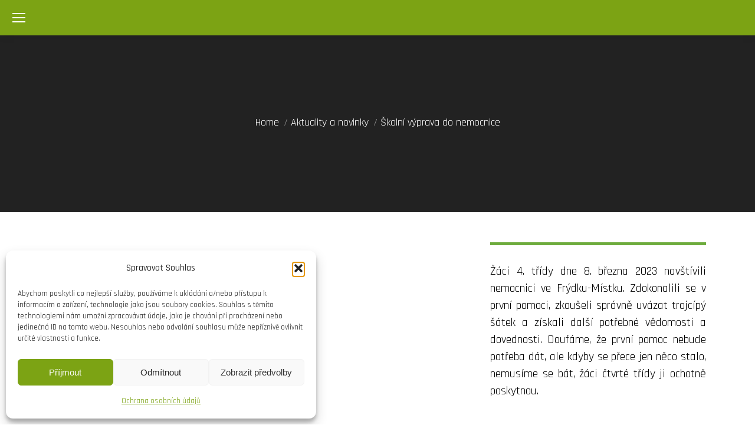

--- FILE ---
content_type: text/html; charset=UTF-8
request_url: https://www.skola-skalice.cz/skolni-vyprava-do-nemocnice/
body_size: 18551
content:
<!DOCTYPE html>
<!--[if !(IE 6) | !(IE 7) | !(IE 8)  ]><!-->
<html lang="cs" class="no-js">
<!--<![endif]-->
<head>
	<meta charset="UTF-8" />
				<meta name="viewport" content="width=device-width, initial-scale=1, maximum-scale=1, user-scalable=0"/>
			<meta name="theme-color" content="#81d742"/>	<link rel="profile" href="https://gmpg.org/xfn/11" />
	<meta name='robots' content='index, follow, max-image-preview:large, max-snippet:-1, max-video-preview:-1' />

	<!-- This site is optimized with the Yoast SEO plugin v25.6 - https://yoast.com/wordpress/plugins/seo/ -->
	<title>Školní výprava do nemocnice - Jubilejní škola Skalice</title>
	<link rel="canonical" href="https://www.skola-skalice.cz/skolni-vyprava-do-nemocnice/" />
	<meta property="og:locale" content="cs_CZ" />
	<meta property="og:type" content="article" />
	<meta property="og:title" content="Školní výprava do nemocnice - Jubilejní škola Skalice" />
	<meta property="og:url" content="https://www.skola-skalice.cz/skolni-vyprava-do-nemocnice/" />
	<meta property="og:site_name" content="Jubilejní škola Skalice" />
	<meta property="article:publisher" content="https://www.facebook.com/pages/Technology-EvolutioN/1557168024571318" />
	<meta property="article:published_time" content="2023-03-16T08:59:07+00:00" />
	<meta property="article:modified_time" content="2023-03-16T09:01:18+00:00" />
	<meta name="author" content="Uči Telé" />
	<meta name="twitter:label1" content="Napsal(a)" />
	<meta name="twitter:data1" content="Uči Telé" />
	<meta name="twitter:label2" content="Odhadovaná doba čtení" />
	<meta name="twitter:data2" content="1 minuta" />
	<script type="application/ld+json" class="yoast-schema-graph">{"@context":"https://schema.org","@graph":[{"@type":"WebPage","@id":"https://www.skola-skalice.cz/skolni-vyprava-do-nemocnice/","url":"https://www.skola-skalice.cz/skolni-vyprava-do-nemocnice/","name":"Školní výprava do nemocnice - Jubilejní škola Skalice","isPartOf":{"@id":"https://www.skola-skalice.cz/#website"},"datePublished":"2023-03-16T08:59:07+00:00","dateModified":"2023-03-16T09:01:18+00:00","author":{"@id":"https://www.skola-skalice.cz/#/schema/person/4718b13e485a6aa28ef6c9dbc04ade18"},"breadcrumb":{"@id":"https://www.skola-skalice.cz/skolni-vyprava-do-nemocnice/#breadcrumb"},"inLanguage":"cs","potentialAction":[{"@type":"ReadAction","target":["https://www.skola-skalice.cz/skolni-vyprava-do-nemocnice/"]}]},{"@type":"BreadcrumbList","@id":"https://www.skola-skalice.cz/skolni-vyprava-do-nemocnice/#breadcrumb","itemListElement":[{"@type":"ListItem","position":1,"name":"Domů","item":"https://www.skola-skalice.cz/"},{"@type":"ListItem","position":2,"name":"Školní výprava do nemocnice"}]},{"@type":"WebSite","@id":"https://www.skola-skalice.cz/#website","url":"https://www.skola-skalice.cz/","name":"Jubilejní škola Skalice","description":"Jubilejní škola Skalice je mateřská a základní škola poblíž Frýdku-Místku","potentialAction":[{"@type":"SearchAction","target":{"@type":"EntryPoint","urlTemplate":"https://www.skola-skalice.cz/?s={search_term_string}"},"query-input":{"@type":"PropertyValueSpecification","valueRequired":true,"valueName":"search_term_string"}}],"inLanguage":"cs"},{"@type":"Person","@id":"https://www.skola-skalice.cz/#/schema/person/4718b13e485a6aa28ef6c9dbc04ade18","name":"Uči Telé","image":{"@type":"ImageObject","inLanguage":"cs","@id":"https://www.skola-skalice.cz/#/schema/person/image/","url":"https://www.skola-skalice.cz/wp-content/plugins/wp-user-avatar/deprecated/wp-user-avatar/images/wpua-96x96.png","contentUrl":"https://www.skola-skalice.cz/wp-content/plugins/wp-user-avatar/deprecated/wp-user-avatar/images/wpua-96x96.png","caption":"Uči Telé"},"url":"https://www.skola-skalice.cz/author/uci-tele/"}]}</script>
	<!-- / Yoast SEO plugin. -->


<link rel='dns-prefetch' href='//use.fontawesome.com' />
<link rel='dns-prefetch' href='//fonts.googleapis.com' />
<link rel="alternate" type="application/rss+xml" title="Jubilejní škola Skalice &raquo; RSS zdroj" href="https://www.skola-skalice.cz/feed/" />
<link rel="alternate" type="application/rss+xml" title="Jubilejní škola Skalice &raquo; RSS komentářů" href="https://www.skola-skalice.cz/comments/feed/" />
<link rel="alternate" type="application/rss+xml" title="Jubilejní škola Skalice &raquo; RSS komentářů pro Školní výprava do nemocnice" href="https://www.skola-skalice.cz/skolni-vyprava-do-nemocnice/feed/" />
<script>
window._wpemojiSettings = {"baseUrl":"https:\/\/s.w.org\/images\/core\/emoji\/15.0.3\/72x72\/","ext":".png","svgUrl":"https:\/\/s.w.org\/images\/core\/emoji\/15.0.3\/svg\/","svgExt":".svg","source":{"concatemoji":"https:\/\/www.skola-skalice.cz\/wp-includes\/js\/wp-emoji-release.min.js?ver=6.6.4"}};
/*! This file is auto-generated */
!function(i,n){var o,s,e;function c(e){try{var t={supportTests:e,timestamp:(new Date).valueOf()};sessionStorage.setItem(o,JSON.stringify(t))}catch(e){}}function p(e,t,n){e.clearRect(0,0,e.canvas.width,e.canvas.height),e.fillText(t,0,0);var t=new Uint32Array(e.getImageData(0,0,e.canvas.width,e.canvas.height).data),r=(e.clearRect(0,0,e.canvas.width,e.canvas.height),e.fillText(n,0,0),new Uint32Array(e.getImageData(0,0,e.canvas.width,e.canvas.height).data));return t.every(function(e,t){return e===r[t]})}function u(e,t,n){switch(t){case"flag":return n(e,"\ud83c\udff3\ufe0f\u200d\u26a7\ufe0f","\ud83c\udff3\ufe0f\u200b\u26a7\ufe0f")?!1:!n(e,"\ud83c\uddfa\ud83c\uddf3","\ud83c\uddfa\u200b\ud83c\uddf3")&&!n(e,"\ud83c\udff4\udb40\udc67\udb40\udc62\udb40\udc65\udb40\udc6e\udb40\udc67\udb40\udc7f","\ud83c\udff4\u200b\udb40\udc67\u200b\udb40\udc62\u200b\udb40\udc65\u200b\udb40\udc6e\u200b\udb40\udc67\u200b\udb40\udc7f");case"emoji":return!n(e,"\ud83d\udc26\u200d\u2b1b","\ud83d\udc26\u200b\u2b1b")}return!1}function f(e,t,n){var r="undefined"!=typeof WorkerGlobalScope&&self instanceof WorkerGlobalScope?new OffscreenCanvas(300,150):i.createElement("canvas"),a=r.getContext("2d",{willReadFrequently:!0}),o=(a.textBaseline="top",a.font="600 32px Arial",{});return e.forEach(function(e){o[e]=t(a,e,n)}),o}function t(e){var t=i.createElement("script");t.src=e,t.defer=!0,i.head.appendChild(t)}"undefined"!=typeof Promise&&(o="wpEmojiSettingsSupports",s=["flag","emoji"],n.supports={everything:!0,everythingExceptFlag:!0},e=new Promise(function(e){i.addEventListener("DOMContentLoaded",e,{once:!0})}),new Promise(function(t){var n=function(){try{var e=JSON.parse(sessionStorage.getItem(o));if("object"==typeof e&&"number"==typeof e.timestamp&&(new Date).valueOf()<e.timestamp+604800&&"object"==typeof e.supportTests)return e.supportTests}catch(e){}return null}();if(!n){if("undefined"!=typeof Worker&&"undefined"!=typeof OffscreenCanvas&&"undefined"!=typeof URL&&URL.createObjectURL&&"undefined"!=typeof Blob)try{var e="postMessage("+f.toString()+"("+[JSON.stringify(s),u.toString(),p.toString()].join(",")+"));",r=new Blob([e],{type:"text/javascript"}),a=new Worker(URL.createObjectURL(r),{name:"wpTestEmojiSupports"});return void(a.onmessage=function(e){c(n=e.data),a.terminate(),t(n)})}catch(e){}c(n=f(s,u,p))}t(n)}).then(function(e){for(var t in e)n.supports[t]=e[t],n.supports.everything=n.supports.everything&&n.supports[t],"flag"!==t&&(n.supports.everythingExceptFlag=n.supports.everythingExceptFlag&&n.supports[t]);n.supports.everythingExceptFlag=n.supports.everythingExceptFlag&&!n.supports.flag,n.DOMReady=!1,n.readyCallback=function(){n.DOMReady=!0}}).then(function(){return e}).then(function(){var e;n.supports.everything||(n.readyCallback(),(e=n.source||{}).concatemoji?t(e.concatemoji):e.wpemoji&&e.twemoji&&(t(e.twemoji),t(e.wpemoji)))}))}((window,document),window._wpemojiSettings);
</script>
<style id='wp-emoji-styles-inline-css'>

	img.wp-smiley, img.emoji {
		display: inline !important;
		border: none !important;
		box-shadow: none !important;
		height: 1em !important;
		width: 1em !important;
		margin: 0 0.07em !important;
		vertical-align: -0.1em !important;
		background: none !important;
		padding: 0 !important;
	}
</style>
<link rel='stylesheet' id='wp-block-library-css' href='https://www.skola-skalice.cz/wp-includes/css/dist/block-library/style.min.css?ver=6.6.4' media='all' />
<style id='wp-block-library-theme-inline-css'>
.wp-block-audio :where(figcaption){color:#555;font-size:13px;text-align:center}.is-dark-theme .wp-block-audio :where(figcaption){color:#ffffffa6}.wp-block-audio{margin:0 0 1em}.wp-block-code{border:1px solid #ccc;border-radius:4px;font-family:Menlo,Consolas,monaco,monospace;padding:.8em 1em}.wp-block-embed :where(figcaption){color:#555;font-size:13px;text-align:center}.is-dark-theme .wp-block-embed :where(figcaption){color:#ffffffa6}.wp-block-embed{margin:0 0 1em}.blocks-gallery-caption{color:#555;font-size:13px;text-align:center}.is-dark-theme .blocks-gallery-caption{color:#ffffffa6}:root :where(.wp-block-image figcaption){color:#555;font-size:13px;text-align:center}.is-dark-theme :root :where(.wp-block-image figcaption){color:#ffffffa6}.wp-block-image{margin:0 0 1em}.wp-block-pullquote{border-bottom:4px solid;border-top:4px solid;color:currentColor;margin-bottom:1.75em}.wp-block-pullquote cite,.wp-block-pullquote footer,.wp-block-pullquote__citation{color:currentColor;font-size:.8125em;font-style:normal;text-transform:uppercase}.wp-block-quote{border-left:.25em solid;margin:0 0 1.75em;padding-left:1em}.wp-block-quote cite,.wp-block-quote footer{color:currentColor;font-size:.8125em;font-style:normal;position:relative}.wp-block-quote.has-text-align-right{border-left:none;border-right:.25em solid;padding-left:0;padding-right:1em}.wp-block-quote.has-text-align-center{border:none;padding-left:0}.wp-block-quote.is-large,.wp-block-quote.is-style-large,.wp-block-quote.is-style-plain{border:none}.wp-block-search .wp-block-search__label{font-weight:700}.wp-block-search__button{border:1px solid #ccc;padding:.375em .625em}:where(.wp-block-group.has-background){padding:1.25em 2.375em}.wp-block-separator.has-css-opacity{opacity:.4}.wp-block-separator{border:none;border-bottom:2px solid;margin-left:auto;margin-right:auto}.wp-block-separator.has-alpha-channel-opacity{opacity:1}.wp-block-separator:not(.is-style-wide):not(.is-style-dots){width:100px}.wp-block-separator.has-background:not(.is-style-dots){border-bottom:none;height:1px}.wp-block-separator.has-background:not(.is-style-wide):not(.is-style-dots){height:2px}.wp-block-table{margin:0 0 1em}.wp-block-table td,.wp-block-table th{word-break:normal}.wp-block-table :where(figcaption){color:#555;font-size:13px;text-align:center}.is-dark-theme .wp-block-table :where(figcaption){color:#ffffffa6}.wp-block-video :where(figcaption){color:#555;font-size:13px;text-align:center}.is-dark-theme .wp-block-video :where(figcaption){color:#ffffffa6}.wp-block-video{margin:0 0 1em}:root :where(.wp-block-template-part.has-background){margin-bottom:0;margin-top:0;padding:1.25em 2.375em}
</style>
<style id='classic-theme-styles-inline-css'>
/*! This file is auto-generated */
.wp-block-button__link{color:#fff;background-color:#32373c;border-radius:9999px;box-shadow:none;text-decoration:none;padding:calc(.667em + 2px) calc(1.333em + 2px);font-size:1.125em}.wp-block-file__button{background:#32373c;color:#fff;text-decoration:none}
</style>
<style id='global-styles-inline-css'>
:root{--wp--preset--aspect-ratio--square: 1;--wp--preset--aspect-ratio--4-3: 4/3;--wp--preset--aspect-ratio--3-4: 3/4;--wp--preset--aspect-ratio--3-2: 3/2;--wp--preset--aspect-ratio--2-3: 2/3;--wp--preset--aspect-ratio--16-9: 16/9;--wp--preset--aspect-ratio--9-16: 9/16;--wp--preset--color--black: #000000;--wp--preset--color--cyan-bluish-gray: #abb8c3;--wp--preset--color--white: #FFF;--wp--preset--color--pale-pink: #f78da7;--wp--preset--color--vivid-red: #cf2e2e;--wp--preset--color--luminous-vivid-orange: #ff6900;--wp--preset--color--luminous-vivid-amber: #fcb900;--wp--preset--color--light-green-cyan: #7bdcb5;--wp--preset--color--vivid-green-cyan: #00d084;--wp--preset--color--pale-cyan-blue: #8ed1fc;--wp--preset--color--vivid-cyan-blue: #0693e3;--wp--preset--color--vivid-purple: #9b51e0;--wp--preset--color--accent: #81d742;--wp--preset--color--dark-gray: #111;--wp--preset--color--light-gray: #767676;--wp--preset--gradient--vivid-cyan-blue-to-vivid-purple: linear-gradient(135deg,rgba(6,147,227,1) 0%,rgb(155,81,224) 100%);--wp--preset--gradient--light-green-cyan-to-vivid-green-cyan: linear-gradient(135deg,rgb(122,220,180) 0%,rgb(0,208,130) 100%);--wp--preset--gradient--luminous-vivid-amber-to-luminous-vivid-orange: linear-gradient(135deg,rgba(252,185,0,1) 0%,rgba(255,105,0,1) 100%);--wp--preset--gradient--luminous-vivid-orange-to-vivid-red: linear-gradient(135deg,rgba(255,105,0,1) 0%,rgb(207,46,46) 100%);--wp--preset--gradient--very-light-gray-to-cyan-bluish-gray: linear-gradient(135deg,rgb(238,238,238) 0%,rgb(169,184,195) 100%);--wp--preset--gradient--cool-to-warm-spectrum: linear-gradient(135deg,rgb(74,234,220) 0%,rgb(151,120,209) 20%,rgb(207,42,186) 40%,rgb(238,44,130) 60%,rgb(251,105,98) 80%,rgb(254,248,76) 100%);--wp--preset--gradient--blush-light-purple: linear-gradient(135deg,rgb(255,206,236) 0%,rgb(152,150,240) 100%);--wp--preset--gradient--blush-bordeaux: linear-gradient(135deg,rgb(254,205,165) 0%,rgb(254,45,45) 50%,rgb(107,0,62) 100%);--wp--preset--gradient--luminous-dusk: linear-gradient(135deg,rgb(255,203,112) 0%,rgb(199,81,192) 50%,rgb(65,88,208) 100%);--wp--preset--gradient--pale-ocean: linear-gradient(135deg,rgb(255,245,203) 0%,rgb(182,227,212) 50%,rgb(51,167,181) 100%);--wp--preset--gradient--electric-grass: linear-gradient(135deg,rgb(202,248,128) 0%,rgb(113,206,126) 100%);--wp--preset--gradient--midnight: linear-gradient(135deg,rgb(2,3,129) 0%,rgb(40,116,252) 100%);--wp--preset--font-size--small: 13px;--wp--preset--font-size--medium: 20px;--wp--preset--font-size--large: 36px;--wp--preset--font-size--x-large: 42px;--wp--preset--spacing--20: 0.44rem;--wp--preset--spacing--30: 0.67rem;--wp--preset--spacing--40: 1rem;--wp--preset--spacing--50: 1.5rem;--wp--preset--spacing--60: 2.25rem;--wp--preset--spacing--70: 3.38rem;--wp--preset--spacing--80: 5.06rem;--wp--preset--shadow--natural: 6px 6px 9px rgba(0, 0, 0, 0.2);--wp--preset--shadow--deep: 12px 12px 50px rgba(0, 0, 0, 0.4);--wp--preset--shadow--sharp: 6px 6px 0px rgba(0, 0, 0, 0.2);--wp--preset--shadow--outlined: 6px 6px 0px -3px rgba(255, 255, 255, 1), 6px 6px rgba(0, 0, 0, 1);--wp--preset--shadow--crisp: 6px 6px 0px rgba(0, 0, 0, 1);}:where(.is-layout-flex){gap: 0.5em;}:where(.is-layout-grid){gap: 0.5em;}body .is-layout-flex{display: flex;}.is-layout-flex{flex-wrap: wrap;align-items: center;}.is-layout-flex > :is(*, div){margin: 0;}body .is-layout-grid{display: grid;}.is-layout-grid > :is(*, div){margin: 0;}:where(.wp-block-columns.is-layout-flex){gap: 2em;}:where(.wp-block-columns.is-layout-grid){gap: 2em;}:where(.wp-block-post-template.is-layout-flex){gap: 1.25em;}:where(.wp-block-post-template.is-layout-grid){gap: 1.25em;}.has-black-color{color: var(--wp--preset--color--black) !important;}.has-cyan-bluish-gray-color{color: var(--wp--preset--color--cyan-bluish-gray) !important;}.has-white-color{color: var(--wp--preset--color--white) !important;}.has-pale-pink-color{color: var(--wp--preset--color--pale-pink) !important;}.has-vivid-red-color{color: var(--wp--preset--color--vivid-red) !important;}.has-luminous-vivid-orange-color{color: var(--wp--preset--color--luminous-vivid-orange) !important;}.has-luminous-vivid-amber-color{color: var(--wp--preset--color--luminous-vivid-amber) !important;}.has-light-green-cyan-color{color: var(--wp--preset--color--light-green-cyan) !important;}.has-vivid-green-cyan-color{color: var(--wp--preset--color--vivid-green-cyan) !important;}.has-pale-cyan-blue-color{color: var(--wp--preset--color--pale-cyan-blue) !important;}.has-vivid-cyan-blue-color{color: var(--wp--preset--color--vivid-cyan-blue) !important;}.has-vivid-purple-color{color: var(--wp--preset--color--vivid-purple) !important;}.has-black-background-color{background-color: var(--wp--preset--color--black) !important;}.has-cyan-bluish-gray-background-color{background-color: var(--wp--preset--color--cyan-bluish-gray) !important;}.has-white-background-color{background-color: var(--wp--preset--color--white) !important;}.has-pale-pink-background-color{background-color: var(--wp--preset--color--pale-pink) !important;}.has-vivid-red-background-color{background-color: var(--wp--preset--color--vivid-red) !important;}.has-luminous-vivid-orange-background-color{background-color: var(--wp--preset--color--luminous-vivid-orange) !important;}.has-luminous-vivid-amber-background-color{background-color: var(--wp--preset--color--luminous-vivid-amber) !important;}.has-light-green-cyan-background-color{background-color: var(--wp--preset--color--light-green-cyan) !important;}.has-vivid-green-cyan-background-color{background-color: var(--wp--preset--color--vivid-green-cyan) !important;}.has-pale-cyan-blue-background-color{background-color: var(--wp--preset--color--pale-cyan-blue) !important;}.has-vivid-cyan-blue-background-color{background-color: var(--wp--preset--color--vivid-cyan-blue) !important;}.has-vivid-purple-background-color{background-color: var(--wp--preset--color--vivid-purple) !important;}.has-black-border-color{border-color: var(--wp--preset--color--black) !important;}.has-cyan-bluish-gray-border-color{border-color: var(--wp--preset--color--cyan-bluish-gray) !important;}.has-white-border-color{border-color: var(--wp--preset--color--white) !important;}.has-pale-pink-border-color{border-color: var(--wp--preset--color--pale-pink) !important;}.has-vivid-red-border-color{border-color: var(--wp--preset--color--vivid-red) !important;}.has-luminous-vivid-orange-border-color{border-color: var(--wp--preset--color--luminous-vivid-orange) !important;}.has-luminous-vivid-amber-border-color{border-color: var(--wp--preset--color--luminous-vivid-amber) !important;}.has-light-green-cyan-border-color{border-color: var(--wp--preset--color--light-green-cyan) !important;}.has-vivid-green-cyan-border-color{border-color: var(--wp--preset--color--vivid-green-cyan) !important;}.has-pale-cyan-blue-border-color{border-color: var(--wp--preset--color--pale-cyan-blue) !important;}.has-vivid-cyan-blue-border-color{border-color: var(--wp--preset--color--vivid-cyan-blue) !important;}.has-vivid-purple-border-color{border-color: var(--wp--preset--color--vivid-purple) !important;}.has-vivid-cyan-blue-to-vivid-purple-gradient-background{background: var(--wp--preset--gradient--vivid-cyan-blue-to-vivid-purple) !important;}.has-light-green-cyan-to-vivid-green-cyan-gradient-background{background: var(--wp--preset--gradient--light-green-cyan-to-vivid-green-cyan) !important;}.has-luminous-vivid-amber-to-luminous-vivid-orange-gradient-background{background: var(--wp--preset--gradient--luminous-vivid-amber-to-luminous-vivid-orange) !important;}.has-luminous-vivid-orange-to-vivid-red-gradient-background{background: var(--wp--preset--gradient--luminous-vivid-orange-to-vivid-red) !important;}.has-very-light-gray-to-cyan-bluish-gray-gradient-background{background: var(--wp--preset--gradient--very-light-gray-to-cyan-bluish-gray) !important;}.has-cool-to-warm-spectrum-gradient-background{background: var(--wp--preset--gradient--cool-to-warm-spectrum) !important;}.has-blush-light-purple-gradient-background{background: var(--wp--preset--gradient--blush-light-purple) !important;}.has-blush-bordeaux-gradient-background{background: var(--wp--preset--gradient--blush-bordeaux) !important;}.has-luminous-dusk-gradient-background{background: var(--wp--preset--gradient--luminous-dusk) !important;}.has-pale-ocean-gradient-background{background: var(--wp--preset--gradient--pale-ocean) !important;}.has-electric-grass-gradient-background{background: var(--wp--preset--gradient--electric-grass) !important;}.has-midnight-gradient-background{background: var(--wp--preset--gradient--midnight) !important;}.has-small-font-size{font-size: var(--wp--preset--font-size--small) !important;}.has-medium-font-size{font-size: var(--wp--preset--font-size--medium) !important;}.has-large-font-size{font-size: var(--wp--preset--font-size--large) !important;}.has-x-large-font-size{font-size: var(--wp--preset--font-size--x-large) !important;}
:where(.wp-block-post-template.is-layout-flex){gap: 1.25em;}:where(.wp-block-post-template.is-layout-grid){gap: 1.25em;}
:where(.wp-block-columns.is-layout-flex){gap: 2em;}:where(.wp-block-columns.is-layout-grid){gap: 2em;}
:root :where(.wp-block-pullquote){font-size: 1.5em;line-height: 1.6;}
</style>
<link rel='stylesheet' id='ppress-frontend-css' href='https://www.skola-skalice.cz/wp-content/plugins/wp-user-avatar/assets/css/frontend.min.css?ver=4.16.8' media='all' />
<link rel='stylesheet' id='ppress-flatpickr-css' href='https://www.skola-skalice.cz/wp-content/plugins/wp-user-avatar/assets/flatpickr/flatpickr.min.css?ver=4.16.8' media='all' />
<link rel='stylesheet' id='ppress-select2-css' href='https://www.skola-skalice.cz/wp-content/plugins/wp-user-avatar/assets/select2/select2.min.css?ver=6.6.4' media='all' />
<link rel='stylesheet' id='wpvrfontawesome-css' href='https://use.fontawesome.com/releases/v6.5.1/css/all.css?ver=8.5.40' media='all' />
<link rel='stylesheet' id='panellium-css-css' href='https://www.skola-skalice.cz/wp-content/plugins/wpvr/public/lib/pannellum/src/css/pannellum.css?ver=1' media='all' />
<link rel='stylesheet' id='videojs-css-css' href='https://www.skola-skalice.cz/wp-content/plugins/wpvr/public/lib/pannellum/src/css/video-js.css?ver=1' media='all' />
<link rel='stylesheet' id='videojs-vr-css-css' href='https://www.skola-skalice.cz/wp-content/plugins/wpvr/public/lib/videojs-vr/videojs-vr.css?ver=1' media='all' />
<link rel='stylesheet' id='owl-css-css' href='https://www.skola-skalice.cz/wp-content/plugins/wpvr/public/css/owl.carousel.css?ver=8.5.40' media='all' />
<link rel='stylesheet' id='wpvr-css' href='https://www.skola-skalice.cz/wp-content/plugins/wpvr/public/css/wpvr-public.css?ver=8.5.40' media='all' />
<link rel='stylesheet' id='cmplz-general-css' href='https://www.skola-skalice.cz/wp-content/plugins/complianz-gdpr/assets/css/cookieblocker.min.css?ver=1765901502' media='all' />
<link rel='stylesheet' id='the7-font-css' href='https://www.skola-skalice.cz/wp-content/themes/dt-the7/fonts/icomoon-the7-font/icomoon-the7-font.min.css?ver=14.2.0' media='all' />
<link rel='stylesheet' id='the7-awesome-fonts-css' href='https://www.skola-skalice.cz/wp-content/themes/dt-the7/fonts/FontAwesome/css/all.min.css?ver=14.2.0' media='all' />
<link rel='stylesheet' id='the7-awesome-fonts-back-css' href='https://www.skola-skalice.cz/wp-content/themes/dt-the7/fonts/FontAwesome/back-compat.min.css?ver=14.2.0' media='all' />
<link rel='stylesheet' id='the7-Defaults-css' href='https://www.skola-skalice.cz/wp-content/uploads/smile_fonts/Defaults/Defaults.css?ver=6.6.4' media='all' />
<link rel='stylesheet' id='js_composer_front-css' href='https://www.skola-skalice.cz/wp-content/plugins/js_composer/assets/css/js_composer.min.css?ver=8.0.1' media='all' />
<link rel='stylesheet' id='dt-web-fonts-css' href='https://fonts.googleapis.com/css?family=Archivo+Narrow:400,600,700%7CRoboto:400,600,700%7CRajdhani:400,500,600,700' media='all' />
<link rel='stylesheet' id='dt-main-css' href='https://www.skola-skalice.cz/wp-content/themes/dt-the7/css/main.min.css?ver=14.2.0' media='all' />
<link rel='stylesheet' id='the7-custom-scrollbar-css' href='https://www.skola-skalice.cz/wp-content/themes/dt-the7/lib/custom-scrollbar/custom-scrollbar.min.css?ver=14.2.0' media='all' />
<link rel='stylesheet' id='the7-wpbakery-css' href='https://www.skola-skalice.cz/wp-content/themes/dt-the7/css/wpbakery.min.css?ver=14.2.0' media='all' />
<link rel='stylesheet' id='the7-core-css' href='https://www.skola-skalice.cz/wp-content/plugins/dt-the7-core/assets/css/post-type.min.css?ver=2.7.12' media='all' />
<link rel='stylesheet' id='the7-css-vars-css' href='https://www.skola-skalice.cz/wp-content/uploads/the7-css/css-vars.css?ver=79f656810c70' media='all' />
<link rel='stylesheet' id='dt-custom-css' href='https://www.skola-skalice.cz/wp-content/uploads/the7-css/custom.css?ver=79f656810c70' media='all' />
<link rel='stylesheet' id='dt-media-css' href='https://www.skola-skalice.cz/wp-content/uploads/the7-css/media.css?ver=79f656810c70' media='all' />
<link rel='stylesheet' id='the7-mega-menu-css' href='https://www.skola-skalice.cz/wp-content/uploads/the7-css/mega-menu.css?ver=79f656810c70' media='all' />
<link rel='stylesheet' id='the7-elements-albums-portfolio-css' href='https://www.skola-skalice.cz/wp-content/uploads/the7-css/the7-elements-albums-portfolio.css?ver=79f656810c70' media='all' />
<link rel='stylesheet' id='the7-elements-css' href='https://www.skola-skalice.cz/wp-content/uploads/the7-css/post-type-dynamic.css?ver=79f656810c70' media='all' />
<link rel='stylesheet' id='style-css' href='https://www.skola-skalice.cz/wp-content/themes/dt-the7/style.css?ver=14.2.0' media='all' />
<script src="https://www.skola-skalice.cz/wp-includes/js/jquery/jquery.min.js?ver=3.7.1" id="jquery-core-js"></script>
<script src="https://www.skola-skalice.cz/wp-includes/js/jquery/jquery-migrate.min.js?ver=3.4.1" id="jquery-migrate-js"></script>
<script src="https://www.skola-skalice.cz/wp-content/plugins/wp-user-avatar/assets/flatpickr/flatpickr.min.js?ver=4.16.8" id="ppress-flatpickr-js"></script>
<script src="https://www.skola-skalice.cz/wp-content/plugins/wp-user-avatar/assets/select2/select2.min.js?ver=4.16.8" id="ppress-select2-js"></script>
<script src="https://www.skola-skalice.cz/wp-content/plugins/wpvr/public/lib/pannellum/src/js/pannellum.js?ver=1" id="panellium-js-js"></script>
<script src="https://www.skola-skalice.cz/wp-content/plugins/wpvr/public/lib/pannellum/src/js/libpannellum.js?ver=1" id="panelliumlib-js-js"></script>
<script src="https://www.skola-skalice.cz/wp-content/plugins/wpvr/public/js/video.js?ver=1" id="videojs-js-js"></script>
<script src="https://www.skola-skalice.cz/wp-content/plugins/wpvr/public/lib/videojs-vr/videojs-vr.js?ver=1" id="videojsvr-js-js"></script>
<script src="https://www.skola-skalice.cz/wp-content/plugins/wpvr/public/lib/pannellum/src/js/videojs-pannellum-plugin.js?ver=1" id="panelliumvid-js-js"></script>
<script src="https://www.skola-skalice.cz/wp-content/plugins/wpvr/public/js/owl.carousel.js?ver=6.6.4" id="owl-js-js"></script>
<script src="https://www.skola-skalice.cz/wp-content/plugins/wpvr/public/js/jquery.cookie.js?ver=1" id="jquery_cookie-js"></script>
<script id="dt-above-fold-js-extra">
var dtLocal = {"themeUrl":"https:\/\/www.skola-skalice.cz\/wp-content\/themes\/dt-the7","passText":"To view this protected post, enter the password below:","moreButtonText":{"loading":"Loading...","loadMore":"Load more"},"postID":"15405","ajaxurl":"https:\/\/www.skola-skalice.cz\/wp-admin\/admin-ajax.php","REST":{"baseUrl":"https:\/\/www.skola-skalice.cz\/wp-json\/the7\/v1","endpoints":{"sendMail":"\/send-mail"}},"contactMessages":{"required":"One or more fields have an error. Please check and try again.","terms":"Please accept the privacy policy.","fillTheCaptchaError":"Please, fill the captcha."},"captchaSiteKey":"","ajaxNonce":"40d912282f","pageData":"","themeSettings":{"smoothScroll":"off","lazyLoading":false,"desktopHeader":{"height":80},"ToggleCaptionEnabled":"disabled","ToggleCaption":"Navigation","floatingHeader":{"showAfter":150,"showMenu":false,"height":60,"logo":{"showLogo":true,"html":"","url":"https:\/\/www.skola-skalice.cz\/"}},"topLine":{"floatingTopLine":{"logo":{"showLogo":false,"html":""}}},"mobileHeader":{"firstSwitchPoint":1500,"secondSwitchPoint":1150,"firstSwitchPointHeight":60,"secondSwitchPointHeight":60,"mobileToggleCaptionEnabled":"disabled","mobileToggleCaption":"Menu"},"stickyMobileHeaderFirstSwitch":{"logo":{"html":""}},"stickyMobileHeaderSecondSwitch":{"logo":{"html":""}},"sidebar":{"switchPoint":970},"boxedWidth":"1280px"},"VCMobileScreenWidth":"768"};
var dtShare = {"shareButtonText":{"facebook":"Share on Facebook","twitter":"Share on X","pinterest":"Pin it","linkedin":"Share on Linkedin","whatsapp":"Share on Whatsapp"},"overlayOpacity":"85"};
</script>
<script src="https://www.skola-skalice.cz/wp-content/themes/dt-the7/js/above-the-fold.min.js?ver=14.2.0" id="dt-above-fold-js"></script>
<script></script><link rel="https://api.w.org/" href="https://www.skola-skalice.cz/wp-json/" /><link rel="alternate" title="JSON" type="application/json" href="https://www.skola-skalice.cz/wp-json/wp/v2/posts/15405" /><link rel="EditURI" type="application/rsd+xml" title="RSD" href="https://www.skola-skalice.cz/xmlrpc.php?rsd" />
<meta name="generator" content="WordPress 6.6.4" />
<link rel='shortlink' href='https://www.skola-skalice.cz/?p=15405' />
<link rel="alternate" title="oEmbed (JSON)" type="application/json+oembed" href="https://www.skola-skalice.cz/wp-json/oembed/1.0/embed?url=https%3A%2F%2Fwww.skola-skalice.cz%2Fskolni-vyprava-do-nemocnice%2F" />
<link rel="alternate" title="oEmbed (XML)" type="text/xml+oembed" href="https://www.skola-skalice.cz/wp-json/oembed/1.0/embed?url=https%3A%2F%2Fwww.skola-skalice.cz%2Fskolni-vyprava-do-nemocnice%2F&#038;format=xml" />
		<style type="text/css">
			.comments-link {
				display: none;
			}
					</style>
		
					<style>.cmplz-hidden {
					display: none !important;
				}</style><script type='text/javascript'>
				jQuery(document).ready(function($) {
				var ult_smooth_speed = 480;
				var ult_smooth_step = 80;
				$('html').attr('data-ult_smooth_speed',ult_smooth_speed).attr('data-ult_smooth_step',ult_smooth_step);
				});
			</script><link rel="pingback" href="https://www.skola-skalice.cz/xmlrpc.php">
<meta name="generator" content="Powered by WPBakery Page Builder - drag and drop page builder for WordPress."/>
<meta name="generator" content="Powered by Slider Revolution 6.7.23 - responsive, Mobile-Friendly Slider Plugin for WordPress with comfortable drag and drop interface." />
<script>function setREVStartSize(e){
			//window.requestAnimationFrame(function() {
				window.RSIW = window.RSIW===undefined ? window.innerWidth : window.RSIW;
				window.RSIH = window.RSIH===undefined ? window.innerHeight : window.RSIH;
				try {
					var pw = document.getElementById(e.c).parentNode.offsetWidth,
						newh;
					pw = pw===0 || isNaN(pw) || (e.l=="fullwidth" || e.layout=="fullwidth") ? window.RSIW : pw;
					e.tabw = e.tabw===undefined ? 0 : parseInt(e.tabw);
					e.thumbw = e.thumbw===undefined ? 0 : parseInt(e.thumbw);
					e.tabh = e.tabh===undefined ? 0 : parseInt(e.tabh);
					e.thumbh = e.thumbh===undefined ? 0 : parseInt(e.thumbh);
					e.tabhide = e.tabhide===undefined ? 0 : parseInt(e.tabhide);
					e.thumbhide = e.thumbhide===undefined ? 0 : parseInt(e.thumbhide);
					e.mh = e.mh===undefined || e.mh=="" || e.mh==="auto" ? 0 : parseInt(e.mh,0);
					if(e.layout==="fullscreen" || e.l==="fullscreen")
						newh = Math.max(e.mh,window.RSIH);
					else{
						e.gw = Array.isArray(e.gw) ? e.gw : [e.gw];
						for (var i in e.rl) if (e.gw[i]===undefined || e.gw[i]===0) e.gw[i] = e.gw[i-1];
						e.gh = e.el===undefined || e.el==="" || (Array.isArray(e.el) && e.el.length==0)? e.gh : e.el;
						e.gh = Array.isArray(e.gh) ? e.gh : [e.gh];
						for (var i in e.rl) if (e.gh[i]===undefined || e.gh[i]===0) e.gh[i] = e.gh[i-1];
											
						var nl = new Array(e.rl.length),
							ix = 0,
							sl;
						e.tabw = e.tabhide>=pw ? 0 : e.tabw;
						e.thumbw = e.thumbhide>=pw ? 0 : e.thumbw;
						e.tabh = e.tabhide>=pw ? 0 : e.tabh;
						e.thumbh = e.thumbhide>=pw ? 0 : e.thumbh;
						for (var i in e.rl) nl[i] = e.rl[i]<window.RSIW ? 0 : e.rl[i];
						sl = nl[0];
						for (var i in nl) if (sl>nl[i] && nl[i]>0) { sl = nl[i]; ix=i;}
						var m = pw>(e.gw[ix]+e.tabw+e.thumbw) ? 1 : (pw-(e.tabw+e.thumbw)) / (e.gw[ix]);
						newh =  (e.gh[ix] * m) + (e.tabh + e.thumbh);
					}
					var el = document.getElementById(e.c);
					if (el!==null && el) el.style.height = newh+"px";
					el = document.getElementById(e.c+"_wrapper");
					if (el!==null && el) {
						el.style.height = newh+"px";
						el.style.display = "block";
					}
				} catch(e){
					console.log("Failure at Presize of Slider:" + e)
				}
			//});
		  };</script>
		<style id="wp-custom-css">
			/* --- Vyrovnání výšky karet v Post Grid (WPBakery) --- */
.vc_gitem-zone {
  display: flex;
  flex-direction: column;
  height: 100%;
}

.vc_gitem-post-data.vc_gitem-post-data-source-post_excerpt {
  display: -webkit-box;
  -webkit-line-clamp: 6;    /* počet řádků ukázky */
  -webkit-box-orient: vertical;
  overflow: hidden;
  min-height: 8em;          /* základní výška – můžeš si pohrát */
}

.vc_btn3-container {
  margin-top: auto;         /* tlačítko se posune vždy dolů */
}
/* Jídelníček – sjednocení výšky obrázků jen na stránce s ID 13342 */
.page-id-13342 .wpb_gallery img,
.page-id-13342 .gallery img,
.page-id-13342 .vc_media_grid img,
.page-id-13342 .wpb_image_grid img {
  width: 100%;
  height: 220px;       /* můžeš změnit třeba na 240px */
  object-fit: cover;   /* zachová poměr, jen rozumně ořízne */
  object-position: center;
  display: block;
}

/* Volitelně: menší výška na mobilech */
@media (max-width: 600px) {
  .page-id-13342 .wpb_gallery img,
  .page-id-13342 .gallery img,
  .page-id-13342 .vc_media_grid img,
  .page-id-13342 .wpb_image_grid img {
    height: 160px;
  }
}		</style>
		<style type="text/css" data-type="vc_shortcodes-default-css">.vc_do_btn{margin-bottom:22px;}</style><noscript><style> .wpb_animate_when_almost_visible { opacity: 1; }</style></noscript></head>
<body data-cmplz=1 id="the7-body" class="post-template-default single single-post postid-15405 single-format-standard wp-embed-responsive the7-core-ver-2.7.12 no-comments fancy-header-on dt-responsive-on right-mobile-menu-close-icon ouside-menu-close-icon  fade-medium-mobile-menu-close-icon fade-small-menu-close-icon srcset-enabled btn-flat custom-btn-color custom-btn-hover-color outline-element-decoration floating-mobile-menu-icon top-header first-switch-logo-center first-switch-menu-left second-switch-logo-center second-switch-menu-left layzr-loading-on popup-message-style the7-ver-14.2.0 dt-fa-compatibility wpb-js-composer js-comp-ver-8.0.1 vc_responsive">
<!-- The7 14.2.0 -->

<div id="page" >
	<a class="skip-link screen-reader-text" href="#content">Skip to content</a>

<div class="masthead inline-header justify shadow-decoration shadow-mobile-header-decoration small-mobile-menu-icon mobile-menu-icon-hover-bg-on dt-parent-menu-clickable show-sub-menu-on-hover show-device-logo show-mobile-logo" >

	<div class="top-bar full-width-line top-bar-empty top-bar-line-hide">
	<div class="top-bar-bg" ></div>
	<div class="mini-widgets left-widgets"></div><div class="mini-widgets right-widgets"></div></div>

	<header class="header-bar" role="banner">

		<div class="branding">
	<div id="site-title" class="assistive-text">Jubilejní škola Skalice</div>
	<div id="site-description" class="assistive-text">Jubilejní škola Skalice je mateřská a základní škola poblíž Frýdku-Místku</div>
	</div>

		<ul id="primary-menu" class="main-nav underline-decoration from-centre-line level-arrows-on outside-item-remove-margin"><li class="menu-item menu-item-type-post_type menu-item-object-page menu-item-home menu-item-9143 first depth-0"><a href='https://www.skola-skalice.cz/' data-level='1'><span class="menu-item-text"><span class="menu-text">Aktuality a novinky</span></span></a></li> <li class="menu-item menu-item-type-post_type menu-item-object-page menu-item-has-children menu-item-9148 has-children depth-0"><a href='https://www.skola-skalice.cz/aktuality-a-novinky/' data-level='1' aria-haspopup='true' aria-expanded='false'><span class="menu-item-text"><span class="menu-text">Úřední deska</span></span></a><ul class="sub-nav hover-style-bg level-arrows-on" role="group"><li class="menu-item menu-item-type-post_type menu-item-object-page menu-item-12582 first depth-1"><a href='https://www.skola-skalice.cz/gdpr-2/' data-level='2'><span class="menu-item-text"><span class="menu-text">INFORMACE ŘEDITELKY ŠKOLY</span></span></a></li> <li class="menu-item menu-item-type-post_type menu-item-object-page menu-item-9155 depth-1"><a href='https://www.skola-skalice.cz/povinne-zverejnovane-informace/' data-level='2'><span class="menu-item-text"><span class="menu-text">POVINNĚ ZVEŘEJŇOVANÉ INFORMACE</span></span></a></li> <li class="menu-item menu-item-type-post_type menu-item-object-page menu-item-12587 depth-1"><a href='https://www.skola-skalice.cz/gdpr-2-2/' data-level='2'><span class="menu-item-text"><span class="menu-text">PROHLÁŠENÍ O PŘÍSTUPNOSTI</span></span></a></li> <li class="menu-item menu-item-type-post_type menu-item-object-page menu-item-12599 depth-1"><a href='https://www.skola-skalice.cz/gdpr-2-3/' data-level='2'><span class="menu-item-text"><span class="menu-text">VEŘEJNÉ ZAKÁZKY</span></span></a></li> <li class="menu-item menu-item-type-post_type menu-item-object-page menu-item-12598 depth-1"><a href='https://www.skola-skalice.cz/gdpr-2-4/' data-level='2'><span class="menu-item-text"><span class="menu-text">VÝBĚROVÁ ŘÍZENÍ</span></span></a></li> <li class="menu-item menu-item-type-post_type menu-item-object-page menu-item-9161 depth-1"><a href='https://www.skola-skalice.cz/gdpr/' data-level='2'><span class="menu-item-text"><span class="menu-text">GDPR</span></span></a></li> <li class="menu-item menu-item-type-post_type menu-item-object-page menu-item-9157 depth-1"><a href='https://www.skola-skalice.cz/vyrocni-zpravy/' data-level='2'><span class="menu-item-text"><span class="menu-text">VÝROČNÍ ZPRÁVY</span></span></a></li> <li class="menu-item menu-item-type-post_type menu-item-object-page menu-item-9167 depth-1"><a href='https://www.skola-skalice.cz/inspekcni-zprava/' data-level='2'><span class="menu-item-text"><span class="menu-text">INSPEKČNÍ ZPRÁVY</span></span></a></li> <li class="menu-item menu-item-type-post_type menu-item-object-page menu-item-13365 depth-1"><a href='https://www.skola-skalice.cz/gdpr-2-3-2/' data-level='2'><span class="menu-item-text"><span class="menu-text">SPONZOROVÁNÍ ŠKOLY</span></span></a></li> <li class="menu-item menu-item-type-post_type menu-item-object-page menu-item-9158 depth-1"><a href='https://www.skola-skalice.cz/rozpocet/' data-level='2'><span class="menu-item-text"><span class="menu-text">ROZPOČET</span></span></a></li> <li class="menu-item menu-item-type-post_type menu-item-object-page menu-item-9162 depth-1"><a href='https://www.skola-skalice.cz/projekty/' data-level='2'><span class="menu-item-text"><span class="menu-text">PROJEKTY</span></span></a></li> <li class="menu-item menu-item-type-post_type menu-item-object-page menu-item-12597 depth-1"><a href='https://www.skola-skalice.cz/gdpr-2-5/' data-level='2'><span class="menu-item-text"><span class="menu-text">ŠKOLSKÁ RADA</span></span></a></li> <li class="menu-item menu-item-type-post_type menu-item-object-page menu-item-has-children menu-item-9153 has-children depth-1"><a href='https://www.skola-skalice.cz/srps/' data-level='2' aria-haspopup='true' aria-expanded='false'><span class="menu-item-text"><span class="menu-text">SRPŠ</span></span></a><ul class="sub-nav hover-style-bg level-arrows-on" role="group"><li class="menu-item menu-item-type-post_type menu-item-object-page menu-item-9179 first depth-2"><a href='https://www.skola-skalice.cz/dokumenty-srps/' data-level='3'><span class="menu-item-text"><span class="menu-text">DOKUMENTY</span></span></a></li> </ul></li> <li class="menu-item menu-item-type-post_type menu-item-object-page menu-item-has-children menu-item-12596 has-children depth-1"><a href='https://www.skola-skalice.cz/gdpr-2-6/' data-level='2' aria-haspopup='true' aria-expanded='false'><span class="menu-item-text"><span class="menu-text">DOKUMENTY ŠKOLY</span></span></a><ul class="sub-nav hover-style-bg level-arrows-on" role="group"><li class="menu-item menu-item-type-post_type menu-item-object-page menu-item-12647 first depth-2"><a href='https://www.skola-skalice.cz/dokumenty-materska-skola-2/' data-level='3'><span class="menu-item-text"><span class="menu-text">MATEŘSKÁ ŠKOLA</span></span></a></li> <li class="menu-item menu-item-type-post_type menu-item-object-page menu-item-12638 depth-2"><a href='https://www.skola-skalice.cz/dokumenty-zakladni-skola-2/' data-level='3'><span class="menu-item-text"><span class="menu-text">ZÁKLADNÍ ŠKOLA</span></span></a></li> <li class="menu-item menu-item-type-post_type menu-item-object-page menu-item-12646 depth-2"><a href='https://www.skola-skalice.cz/dokumenty-skolni-druzina-2/' data-level='3'><span class="menu-item-text"><span class="menu-text">ŠKOLNÍ DRUŽINA</span></span></a></li> <li class="menu-item menu-item-type-post_type menu-item-object-page menu-item-12645 depth-2"><a href='https://www.skola-skalice.cz/dokumenty-skolni-jidelna-2/' data-level='3'><span class="menu-item-text"><span class="menu-text">ŠKOLNÍ JÍDELNA</span></span></a></li> </ul></li> <li class="menu-item menu-item-type-post_type menu-item-object-page menu-item-has-children menu-item-12663 has-children depth-1"><a href='https://www.skola-skalice.cz/gdpr-2-7/' data-level='2' aria-haspopup='true' aria-expanded='false'><span class="menu-item-text"><span class="menu-text">ŠKOLNÍ VZDĚLÁVACÍ PROGRAM</span></span></a><ul class="sub-nav hover-style-bg level-arrows-on" role="group"><li class="menu-item menu-item-type-post_type menu-item-object-page menu-item-12671 first depth-2"><a href='https://www.skola-skalice.cz/gdpr-2-8/' data-level='3'><span class="menu-item-text"><span class="menu-text">MATEŘSKÁ ŠKOLA</span></span></a></li> <li class="menu-item menu-item-type-post_type menu-item-object-page menu-item-12664 depth-2"><a href='https://www.skola-skalice.cz/skolni-vzdelavaci-program/' data-level='3'><span class="menu-item-text"><span class="menu-text">ZÁKLADNÍ ŠKOLA</span></span></a></li> <li class="menu-item menu-item-type-post_type menu-item-object-page menu-item-26849 depth-2"><a href='https://www.skola-skalice.cz/svp-sd/' data-level='3'><span class="menu-item-text"><span class="menu-text">ŠKOLNÍ DRUŽINA</span></span></a></li> </ul></li> </ul></li> <li class="menu-item menu-item-type-post_type menu-item-object-page menu-item-has-children menu-item-9154 has-children depth-0"><a href='https://www.skola-skalice.cz/zakladni-skola/' data-level='1' aria-haspopup='true' aria-expanded='false'><span class="menu-item-text"><span class="menu-text">Základní škola</span></span></a><ul class="sub-nav hover-style-bg level-arrows-on" role="group"><li class="menu-item menu-item-type-post_type menu-item-object-page menu-item-12617 first depth-1"><a href='https://www.skola-skalice.cz/gdpr-2-6-6/' data-level='2'><span class="menu-item-text"><span class="menu-text">O NÁS</span></span></a></li> <li class="menu-item menu-item-type-post_type menu-item-object-page menu-item-27213 depth-1"><a href='https://www.skola-skalice.cz/zapis-do-1-tridy/' data-level='2'><span class="menu-item-text"><span class="menu-text">ZÁPIS DO 1. TŘÍDY</span></span></a></li> <li class="menu-item menu-item-type-post_type menu-item-object-page menu-item-9156 depth-1"><a href='https://www.skola-skalice.cz/organizace-skolniho-roku-2021-2022/' data-level='2'><span class="menu-item-text"><span class="menu-text">ORGANIZACE ŠKOLNÍHO ROKU</span></span></a></li> <li class="menu-item menu-item-type-post_type menu-item-object-page menu-item-9164 depth-1"><a href='https://www.skola-skalice.cz/rozvrh-hodin-2/' data-level='2'><span class="menu-item-text"><span class="menu-text">ROZVRH HODIN A ODPOLEDNÍCH ZÁJMOVÝCH ČINNOSTÍ</span></span></a></li> <li class="menu-item menu-item-type-post_type menu-item-object-page menu-item-12683 depth-1"><a href='https://www.skola-skalice.cz/gdpr-2-9/' data-level='2'><span class="menu-item-text"><span class="menu-text">PORADENSKÉ PRACOVIŠTĚ</span></span></a></li> <li class="menu-item menu-item-type-post_type menu-item-object-page menu-item-12654 depth-1"><a href='https://www.skola-skalice.cz/dokumenty-zakladni-skola-2/' data-level='2'><span class="menu-item-text"><span class="menu-text">DOKUMENTY</span></span></a></li> <li class="menu-item menu-item-type-post_type menu-item-object-page menu-item-9168 depth-1"><a href='https://www.skola-skalice.cz/fotogalerie-zakladni-skoly/' data-level='2'><span class="menu-item-text"><span class="menu-text">FOTOGALERIE</span></span></a></li> </ul></li> <li class="menu-item menu-item-type-post_type menu-item-object-page menu-item-has-children menu-item-9150 has-children depth-0"><a href='https://www.skola-skalice.cz/materska-skola/' data-level='1' aria-haspopup='true' aria-expanded='false'><span class="menu-item-text"><span class="menu-text">Mateřská škola</span></span></a><ul class="sub-nav hover-style-bg level-arrows-on" role="group"><li class="menu-item menu-item-type-post_type menu-item-object-page menu-item-14934 first depth-1"><a href='https://www.skola-skalice.cz/gdpr-2-8/aktuality-skolky-2-2/' data-level='2'><span class="menu-item-text"><span class="menu-text">AKTUALITY ŠKOLKY</span></span></a></li> <li class="menu-item menu-item-type-post_type menu-item-object-page menu-item-12659 depth-1"><a href='https://www.skola-skalice.cz/dokumenty-materska-skola-2/' data-level='2'><span class="menu-item-text"><span class="menu-text">DOKUMENTY</span></span></a></li> <li class="menu-item menu-item-type-post_type menu-item-object-page menu-item-9172 depth-1"><a href='https://www.skola-skalice.cz/fotogalerie-materske-skoly/' data-level='2'><span class="menu-item-text"><span class="menu-text">FOTOGALERIE</span></span></a></li> </ul></li> <li class="menu-item menu-item-type-post_type menu-item-object-page menu-item-has-children menu-item-9151 has-children depth-0"><a href='https://www.skola-skalice.cz/skolni-druzina/' data-level='1' aria-haspopup='true' aria-expanded='false'><span class="menu-item-text"><span class="menu-text">Školní družina</span></span></a><ul class="sub-nav hover-style-bg level-arrows-on" role="group"><li class="menu-item menu-item-type-post_type menu-item-object-page menu-item-12658 first depth-1"><a href='https://www.skola-skalice.cz/dokumenty-skolni-druzina-2/' data-level='2'><span class="menu-item-text"><span class="menu-text">DOKUMENTY</span></span></a></li> <li class="menu-item menu-item-type-post_type menu-item-object-page menu-item-9175 depth-1"><a href='https://www.skola-skalice.cz/fotogalerie-skolni-druziny/' data-level='2'><span class="menu-item-text"><span class="menu-text">FOTOGALERIE</span></span></a></li> </ul></li> <li class="menu-item menu-item-type-post_type menu-item-object-page menu-item-has-children menu-item-9152 has-children depth-0"><a href='https://www.skola-skalice.cz/skolni-jidelna/' data-level='1' aria-haspopup='true' aria-expanded='false'><span class="menu-item-text"><span class="menu-text">Školní jídelna</span></span></a><ul class="sub-nav hover-style-bg level-arrows-on" role="group"><li class="menu-item menu-item-type-post_type menu-item-object-page menu-item-9176 first depth-1"><a href='https://www.skola-skalice.cz/zdrava-skolni-jidelna/' data-level='2'><span class="menu-item-text"><span class="menu-text">ZDRAVÁ ŠKOLNÍ JÍDELNA</span></span></a></li> <li class="menu-item menu-item-type-post_type menu-item-object-page menu-item-9177 depth-1"><a href='https://www.skola-skalice.cz/jidelni-listek-3/' data-level='2'><span class="menu-item-text"><span class="menu-text">JÍDELNÍ LÍSTEK</span></span></a></li> <li class="menu-item menu-item-type-post_type menu-item-object-page menu-item-12657 depth-1"><a href='https://www.skola-skalice.cz/dokumenty-skolni-jidelna-2/' data-level='2'><span class="menu-item-text"><span class="menu-text">DOKUMENTY</span></span></a></li> <li class="menu-item menu-item-type-post_type menu-item-object-page menu-item-13344 depth-1"><a href='https://www.skola-skalice.cz/fotogalerie-skolni-druziny-2/' data-level='2'><span class="menu-item-text"><span class="menu-text">FOTOGALERIE</span></span></a></li> </ul></li> <li class="menu-item menu-item-type-post_type menu-item-object-page menu-item-9149 last depth-0"><a href='https://www.skola-skalice.cz/kontakty/' data-level='1'><span class="menu-item-text"><span class="menu-text">Kontakty</span></span></a></li> </ul>
		
	</header>

</div>
<div role="navigation" aria-label="Main Menu" class="dt-mobile-header mobile-menu-show-divider">
	<div class="dt-close-mobile-menu-icon" aria-label="Close" role="button" tabindex="0"><div class="close-line-wrap"><span class="close-line"></span><span class="close-line"></span><span class="close-line"></span></div></div>	<ul id="mobile-menu" class="mobile-main-nav">
		<li class="menu-item menu-item-type-post_type menu-item-object-page menu-item-home menu-item-9143 first depth-0"><a href='https://www.skola-skalice.cz/' data-level='1'><span class="menu-item-text"><span class="menu-text">Aktuality a novinky</span></span></a></li> <li class="menu-item menu-item-type-post_type menu-item-object-page menu-item-has-children menu-item-9148 has-children depth-0"><a href='https://www.skola-skalice.cz/aktuality-a-novinky/' data-level='1' aria-haspopup='true' aria-expanded='false'><span class="menu-item-text"><span class="menu-text">Úřední deska</span></span></a><ul class="sub-nav hover-style-bg level-arrows-on" role="group"><li class="menu-item menu-item-type-post_type menu-item-object-page menu-item-12582 first depth-1"><a href='https://www.skola-skalice.cz/gdpr-2/' data-level='2'><span class="menu-item-text"><span class="menu-text">INFORMACE ŘEDITELKY ŠKOLY</span></span></a></li> <li class="menu-item menu-item-type-post_type menu-item-object-page menu-item-9155 depth-1"><a href='https://www.skola-skalice.cz/povinne-zverejnovane-informace/' data-level='2'><span class="menu-item-text"><span class="menu-text">POVINNĚ ZVEŘEJŇOVANÉ INFORMACE</span></span></a></li> <li class="menu-item menu-item-type-post_type menu-item-object-page menu-item-12587 depth-1"><a href='https://www.skola-skalice.cz/gdpr-2-2/' data-level='2'><span class="menu-item-text"><span class="menu-text">PROHLÁŠENÍ O PŘÍSTUPNOSTI</span></span></a></li> <li class="menu-item menu-item-type-post_type menu-item-object-page menu-item-12599 depth-1"><a href='https://www.skola-skalice.cz/gdpr-2-3/' data-level='2'><span class="menu-item-text"><span class="menu-text">VEŘEJNÉ ZAKÁZKY</span></span></a></li> <li class="menu-item menu-item-type-post_type menu-item-object-page menu-item-12598 depth-1"><a href='https://www.skola-skalice.cz/gdpr-2-4/' data-level='2'><span class="menu-item-text"><span class="menu-text">VÝBĚROVÁ ŘÍZENÍ</span></span></a></li> <li class="menu-item menu-item-type-post_type menu-item-object-page menu-item-9161 depth-1"><a href='https://www.skola-skalice.cz/gdpr/' data-level='2'><span class="menu-item-text"><span class="menu-text">GDPR</span></span></a></li> <li class="menu-item menu-item-type-post_type menu-item-object-page menu-item-9157 depth-1"><a href='https://www.skola-skalice.cz/vyrocni-zpravy/' data-level='2'><span class="menu-item-text"><span class="menu-text">VÝROČNÍ ZPRÁVY</span></span></a></li> <li class="menu-item menu-item-type-post_type menu-item-object-page menu-item-9167 depth-1"><a href='https://www.skola-skalice.cz/inspekcni-zprava/' data-level='2'><span class="menu-item-text"><span class="menu-text">INSPEKČNÍ ZPRÁVY</span></span></a></li> <li class="menu-item menu-item-type-post_type menu-item-object-page menu-item-13365 depth-1"><a href='https://www.skola-skalice.cz/gdpr-2-3-2/' data-level='2'><span class="menu-item-text"><span class="menu-text">SPONZOROVÁNÍ ŠKOLY</span></span></a></li> <li class="menu-item menu-item-type-post_type menu-item-object-page menu-item-9158 depth-1"><a href='https://www.skola-skalice.cz/rozpocet/' data-level='2'><span class="menu-item-text"><span class="menu-text">ROZPOČET</span></span></a></li> <li class="menu-item menu-item-type-post_type menu-item-object-page menu-item-9162 depth-1"><a href='https://www.skola-skalice.cz/projekty/' data-level='2'><span class="menu-item-text"><span class="menu-text">PROJEKTY</span></span></a></li> <li class="menu-item menu-item-type-post_type menu-item-object-page menu-item-12597 depth-1"><a href='https://www.skola-skalice.cz/gdpr-2-5/' data-level='2'><span class="menu-item-text"><span class="menu-text">ŠKOLSKÁ RADA</span></span></a></li> <li class="menu-item menu-item-type-post_type menu-item-object-page menu-item-has-children menu-item-9153 has-children depth-1"><a href='https://www.skola-skalice.cz/srps/' data-level='2' aria-haspopup='true' aria-expanded='false'><span class="menu-item-text"><span class="menu-text">SRPŠ</span></span></a><ul class="sub-nav hover-style-bg level-arrows-on" role="group"><li class="menu-item menu-item-type-post_type menu-item-object-page menu-item-9179 first depth-2"><a href='https://www.skola-skalice.cz/dokumenty-srps/' data-level='3'><span class="menu-item-text"><span class="menu-text">DOKUMENTY</span></span></a></li> </ul></li> <li class="menu-item menu-item-type-post_type menu-item-object-page menu-item-has-children menu-item-12596 has-children depth-1"><a href='https://www.skola-skalice.cz/gdpr-2-6/' data-level='2' aria-haspopup='true' aria-expanded='false'><span class="menu-item-text"><span class="menu-text">DOKUMENTY ŠKOLY</span></span></a><ul class="sub-nav hover-style-bg level-arrows-on" role="group"><li class="menu-item menu-item-type-post_type menu-item-object-page menu-item-12647 first depth-2"><a href='https://www.skola-skalice.cz/dokumenty-materska-skola-2/' data-level='3'><span class="menu-item-text"><span class="menu-text">MATEŘSKÁ ŠKOLA</span></span></a></li> <li class="menu-item menu-item-type-post_type menu-item-object-page menu-item-12638 depth-2"><a href='https://www.skola-skalice.cz/dokumenty-zakladni-skola-2/' data-level='3'><span class="menu-item-text"><span class="menu-text">ZÁKLADNÍ ŠKOLA</span></span></a></li> <li class="menu-item menu-item-type-post_type menu-item-object-page menu-item-12646 depth-2"><a href='https://www.skola-skalice.cz/dokumenty-skolni-druzina-2/' data-level='3'><span class="menu-item-text"><span class="menu-text">ŠKOLNÍ DRUŽINA</span></span></a></li> <li class="menu-item menu-item-type-post_type menu-item-object-page menu-item-12645 depth-2"><a href='https://www.skola-skalice.cz/dokumenty-skolni-jidelna-2/' data-level='3'><span class="menu-item-text"><span class="menu-text">ŠKOLNÍ JÍDELNA</span></span></a></li> </ul></li> <li class="menu-item menu-item-type-post_type menu-item-object-page menu-item-has-children menu-item-12663 has-children depth-1"><a href='https://www.skola-skalice.cz/gdpr-2-7/' data-level='2' aria-haspopup='true' aria-expanded='false'><span class="menu-item-text"><span class="menu-text">ŠKOLNÍ VZDĚLÁVACÍ PROGRAM</span></span></a><ul class="sub-nav hover-style-bg level-arrows-on" role="group"><li class="menu-item menu-item-type-post_type menu-item-object-page menu-item-12671 first depth-2"><a href='https://www.skola-skalice.cz/gdpr-2-8/' data-level='3'><span class="menu-item-text"><span class="menu-text">MATEŘSKÁ ŠKOLA</span></span></a></li> <li class="menu-item menu-item-type-post_type menu-item-object-page menu-item-12664 depth-2"><a href='https://www.skola-skalice.cz/skolni-vzdelavaci-program/' data-level='3'><span class="menu-item-text"><span class="menu-text">ZÁKLADNÍ ŠKOLA</span></span></a></li> <li class="menu-item menu-item-type-post_type menu-item-object-page menu-item-26849 depth-2"><a href='https://www.skola-skalice.cz/svp-sd/' data-level='3'><span class="menu-item-text"><span class="menu-text">ŠKOLNÍ DRUŽINA</span></span></a></li> </ul></li> </ul></li> <li class="menu-item menu-item-type-post_type menu-item-object-page menu-item-has-children menu-item-9154 has-children depth-0"><a href='https://www.skola-skalice.cz/zakladni-skola/' data-level='1' aria-haspopup='true' aria-expanded='false'><span class="menu-item-text"><span class="menu-text">Základní škola</span></span></a><ul class="sub-nav hover-style-bg level-arrows-on" role="group"><li class="menu-item menu-item-type-post_type menu-item-object-page menu-item-12617 first depth-1"><a href='https://www.skola-skalice.cz/gdpr-2-6-6/' data-level='2'><span class="menu-item-text"><span class="menu-text">O NÁS</span></span></a></li> <li class="menu-item menu-item-type-post_type menu-item-object-page menu-item-27213 depth-1"><a href='https://www.skola-skalice.cz/zapis-do-1-tridy/' data-level='2'><span class="menu-item-text"><span class="menu-text">ZÁPIS DO 1. TŘÍDY</span></span></a></li> <li class="menu-item menu-item-type-post_type menu-item-object-page menu-item-9156 depth-1"><a href='https://www.skola-skalice.cz/organizace-skolniho-roku-2021-2022/' data-level='2'><span class="menu-item-text"><span class="menu-text">ORGANIZACE ŠKOLNÍHO ROKU</span></span></a></li> <li class="menu-item menu-item-type-post_type menu-item-object-page menu-item-9164 depth-1"><a href='https://www.skola-skalice.cz/rozvrh-hodin-2/' data-level='2'><span class="menu-item-text"><span class="menu-text">ROZVRH HODIN A ODPOLEDNÍCH ZÁJMOVÝCH ČINNOSTÍ</span></span></a></li> <li class="menu-item menu-item-type-post_type menu-item-object-page menu-item-12683 depth-1"><a href='https://www.skola-skalice.cz/gdpr-2-9/' data-level='2'><span class="menu-item-text"><span class="menu-text">PORADENSKÉ PRACOVIŠTĚ</span></span></a></li> <li class="menu-item menu-item-type-post_type menu-item-object-page menu-item-12654 depth-1"><a href='https://www.skola-skalice.cz/dokumenty-zakladni-skola-2/' data-level='2'><span class="menu-item-text"><span class="menu-text">DOKUMENTY</span></span></a></li> <li class="menu-item menu-item-type-post_type menu-item-object-page menu-item-9168 depth-1"><a href='https://www.skola-skalice.cz/fotogalerie-zakladni-skoly/' data-level='2'><span class="menu-item-text"><span class="menu-text">FOTOGALERIE</span></span></a></li> </ul></li> <li class="menu-item menu-item-type-post_type menu-item-object-page menu-item-has-children menu-item-9150 has-children depth-0"><a href='https://www.skola-skalice.cz/materska-skola/' data-level='1' aria-haspopup='true' aria-expanded='false'><span class="menu-item-text"><span class="menu-text">Mateřská škola</span></span></a><ul class="sub-nav hover-style-bg level-arrows-on" role="group"><li class="menu-item menu-item-type-post_type menu-item-object-page menu-item-14934 first depth-1"><a href='https://www.skola-skalice.cz/gdpr-2-8/aktuality-skolky-2-2/' data-level='2'><span class="menu-item-text"><span class="menu-text">AKTUALITY ŠKOLKY</span></span></a></li> <li class="menu-item menu-item-type-post_type menu-item-object-page menu-item-12659 depth-1"><a href='https://www.skola-skalice.cz/dokumenty-materska-skola-2/' data-level='2'><span class="menu-item-text"><span class="menu-text">DOKUMENTY</span></span></a></li> <li class="menu-item menu-item-type-post_type menu-item-object-page menu-item-9172 depth-1"><a href='https://www.skola-skalice.cz/fotogalerie-materske-skoly/' data-level='2'><span class="menu-item-text"><span class="menu-text">FOTOGALERIE</span></span></a></li> </ul></li> <li class="menu-item menu-item-type-post_type menu-item-object-page menu-item-has-children menu-item-9151 has-children depth-0"><a href='https://www.skola-skalice.cz/skolni-druzina/' data-level='1' aria-haspopup='true' aria-expanded='false'><span class="menu-item-text"><span class="menu-text">Školní družina</span></span></a><ul class="sub-nav hover-style-bg level-arrows-on" role="group"><li class="menu-item menu-item-type-post_type menu-item-object-page menu-item-12658 first depth-1"><a href='https://www.skola-skalice.cz/dokumenty-skolni-druzina-2/' data-level='2'><span class="menu-item-text"><span class="menu-text">DOKUMENTY</span></span></a></li> <li class="menu-item menu-item-type-post_type menu-item-object-page menu-item-9175 depth-1"><a href='https://www.skola-skalice.cz/fotogalerie-skolni-druziny/' data-level='2'><span class="menu-item-text"><span class="menu-text">FOTOGALERIE</span></span></a></li> </ul></li> <li class="menu-item menu-item-type-post_type menu-item-object-page menu-item-has-children menu-item-9152 has-children depth-0"><a href='https://www.skola-skalice.cz/skolni-jidelna/' data-level='1' aria-haspopup='true' aria-expanded='false'><span class="menu-item-text"><span class="menu-text">Školní jídelna</span></span></a><ul class="sub-nav hover-style-bg level-arrows-on" role="group"><li class="menu-item menu-item-type-post_type menu-item-object-page menu-item-9176 first depth-1"><a href='https://www.skola-skalice.cz/zdrava-skolni-jidelna/' data-level='2'><span class="menu-item-text"><span class="menu-text">ZDRAVÁ ŠKOLNÍ JÍDELNA</span></span></a></li> <li class="menu-item menu-item-type-post_type menu-item-object-page menu-item-9177 depth-1"><a href='https://www.skola-skalice.cz/jidelni-listek-3/' data-level='2'><span class="menu-item-text"><span class="menu-text">JÍDELNÍ LÍSTEK</span></span></a></li> <li class="menu-item menu-item-type-post_type menu-item-object-page menu-item-12657 depth-1"><a href='https://www.skola-skalice.cz/dokumenty-skolni-jidelna-2/' data-level='2'><span class="menu-item-text"><span class="menu-text">DOKUMENTY</span></span></a></li> <li class="menu-item menu-item-type-post_type menu-item-object-page menu-item-13344 depth-1"><a href='https://www.skola-skalice.cz/fotogalerie-skolni-druziny-2/' data-level='2'><span class="menu-item-text"><span class="menu-text">FOTOGALERIE</span></span></a></li> </ul></li> <li class="menu-item menu-item-type-post_type menu-item-object-page menu-item-9149 last depth-0"><a href='https://www.skola-skalice.cz/kontakty/' data-level='1'><span class="menu-item-text"><span class="menu-text">Kontakty</span></span></a></li> 	</ul>
	<div class='mobile-mini-widgets-in-menu'></div>
</div>


<style id="the7-page-content-style">
.fancy-header {
  background-image: none;
  background-repeat: no-repeat;
  background-position: center center;
  background-size: cover;
  background-color: #222222;
}
.mobile-false .fancy-header {
  background-attachment: scroll;
}
.fancy-header .wf-wrap {
  min-height: 300px;
  padding-top: 0px;
  padding-bottom: 0px;
}
.fancy-header .fancy-title {
  font-size: 30px;
  line-height: 36px;
  color: #ffffff;
  text-transform: none;
}
.fancy-header .fancy-subtitle {
  font-size: 18px;
  line-height: 26px;
  color: #ffffff;
  text-transform: none;
}
.fancy-header .breadcrumbs {
  color: #ffffff;
}
.fancy-header-overlay {
  background: rgba(0,0,0,0.5);
}
@media screen and (max-width: 778px) {
  .fancy-header .wf-wrap {
    min-height: 70px;
  }
  .fancy-header .fancy-title {
    font-size: 30px;
    line-height: 38px;
  }
  .fancy-header .fancy-subtitle {
    font-size: 20px;
    line-height: 28px;
  }
  .fancy-header.breadcrumbs-mobile-off .breadcrumbs {
    display: none;
  }
  #fancy-header > .wf-wrap {
    flex-flow: column wrap;
    align-items: center;
    justify-content: center;
    padding-bottom: 0px !important;
  }
  .fancy-header.title-left .breadcrumbs {
    text-align: center;
    float: none;
  }
  .breadcrumbs {
    margin-bottom: 10px;
  }
  .breadcrumbs.breadcrumbs-bg {
    margin-top: 10px;
  }
  .fancy-header.title-right .breadcrumbs {
    margin: 10px 0 10px 0;
  }
  #fancy-header .hgroup,
  #fancy-header .breadcrumbs {
    text-align: center;
  }
  .fancy-header .hgroup {
    padding-bottom: 5px;
  }
  .breadcrumbs-off .hgroup {
    padding-bottom: 5px;
  }
  .title-right .hgroup {
    padding: 0 0 5px 0;
  }
  .title-right.breadcrumbs-off .hgroup {
    padding-top: 5px;
  }
  .title-left.disabled-bg .breadcrumbs {
    margin-bottom: 0;
  }
}
</style><header id="fancy-header" class="fancy-header titles-off breadcrumbs-mobile-off title-center" >
    <div class="wf-wrap"><div class="assistive-text">You are here:</div><ol class="breadcrumbs text-small" itemscope itemtype="https://schema.org/BreadcrumbList"><li itemprop="itemListElement" itemscope itemtype="https://schema.org/ListItem"><a itemprop="item" href="https://www.skola-skalice.cz/" title="Home"><span itemprop="name">Home</span></a><meta itemprop="position" content="1" /></li><li itemprop="itemListElement" itemscope itemtype="https://schema.org/ListItem"><a itemprop="item" href="https://www.skola-skalice.cz/category/aktuality-a-novinky-rubrika/" title="Aktuality a novinky"><span itemprop="name">Aktuality a novinky</span></a><meta itemprop="position" content="2" /></li><li class="current" itemprop="itemListElement" itemscope itemtype="https://schema.org/ListItem"><span itemprop="name">Školní výprava do nemocnice</span><meta itemprop="position" content="3" /></li></ol></div>

	
</header>

<div id="main" class="sidebar-right sidebar-divider-vertical">

	
	<div class="main-gradient"></div>
	<div class="wf-wrap">
	<div class="wf-container-main">

	

			<div id="content" class="content" role="main">

				
<article id="post-15405" class="single-postlike vertical-fancy-style post-15405 post type-post status-publish format-standard category-aktuality-a-novinky-rubrika category-48 description-off">

	<div class="entry-content"><div class="wpb-content-wrapper"><div class="vc_row wpb_row vc_row-fluid dt-default" style="margin-top: 0px;margin-bottom: 0px"><div class="wpb_column vc_column_container vc_col-sm-8"><div class="vc_column-inner"><div class="wpb_wrapper">
<div class="vc_grid-container-wrapper vc_clearfix vc_grid-animation-fadeIn">
	<div class="vc_grid-container vc_clearfix wpb_content_element vc_media_grid" data-initial-loading-animation="fadeIn" data-vc-grid-settings="{&quot;page_id&quot;:15405,&quot;style&quot;:&quot;pagination&quot;,&quot;action&quot;:&quot;vc_get_vc_grid_data&quot;,&quot;shortcode_id&quot;:&quot;1678957214677-31e03e00-318a-2&quot;,&quot;items_per_page&quot;:&quot;2&quot;,&quot;auto_play&quot;:false,&quot;gap&quot;:5,&quot;speed&quot;:-1000,&quot;loop&quot;:&quot;&quot;,&quot;animation_in&quot;:&quot;&quot;,&quot;animation_out&quot;:&quot;&quot;,&quot;arrows_design&quot;:&quot;none&quot;,&quot;arrows_color&quot;:&quot;blue&quot;,&quot;arrows_position&quot;:&quot;inside&quot;,&quot;paging_design&quot;:&quot;radio_dots&quot;,&quot;paging_color&quot;:&quot;grey&quot;,&quot;tag&quot;:&quot;vc_media_grid&quot;}" data-vc-request="https://www.skola-skalice.cz/wp-admin/admin-ajax.php" data-vc-post-id="15405" data-vc-public-nonce="af1583a0c9">
		
	</div>
</div></div></div></div><div class="wpb_column vc_column_container vc_col-sm-4"><div class="vc_column-inner"><div class="wpb_wrapper"><div class="vc_separator wpb_content_element vc_separator_align_center vc_sep_width_100 vc_sep_border_width_5 vc_sep_pos_align_center vc_separator_no_text vc_sep_color_green wpb_content_element  wpb_content_element" ><span class="vc_sep_holder vc_sep_holder_l"><span class="vc_sep_line"></span></span><span class="vc_sep_holder vc_sep_holder_r"><span class="vc_sep_line"></span></span>
</div>
	<div class="wpb_text_column wpb_content_element " >
		<div class="wpb_wrapper">
			<p style="text-align: justify;">Žáci 4. třídy dne 8. března 2023 navštívili nemocnici ve Frýdku-Místku. Zdokonalili se v první pomoci, zkoušeli správně uvázat trojcípý šátek a získali další potřebné vědomosti a dovednosti. Doufáme, že první pomoc nebude potřeba dát, ale kdyby se přece jen něco stalo, nemusíme se bát, žáci čtvrté třídy ji ochotně poskytnou.</p>
<p>&nbsp;</p>
<p>&nbsp;</p>
<p>&nbsp;</p>
<p>&nbsp;</p>

		</div>
	</div>
<div class="vc_btn3-container vc_btn3-center" ><a class="vc_general vc_btn3 vc_btn3-size-md vc_btn3-shape-rounded vc_btn3-style-modern vc_btn3-block vc_btn3-color-green" href="https://www.skola-skalice.cz/dt_gallery/skolni-vyprava-do-nemocnice/" title="Školní výprava do nemocnice">Fotogalerie- Školní výprava čtvrťáčků do nemocnice</a></div></div></div></div></div>
</div></div><div class="single-share-box">
	<div class="share-link-description"><span class="share-link-icon"><svg version="1.1" xmlns="http://www.w3.org/2000/svg" xmlns:xlink="http://www.w3.org/1999/xlink" x="0px" y="0px" viewBox="0 0 16 16" style="enable-background:new 0 0 16 16;" xml:space="preserve"><path d="M11,2.5C11,1.1,12.1,0,13.5,0S16,1.1,16,2.5C16,3.9,14.9,5,13.5,5c-0.7,0-1.4-0.3-1.9-0.9L4.9,7.2c0.2,0.5,0.2,1,0,1.5l6.7,3.1c0.9-1,2.5-1.2,3.5-0.3s1.2,2.5,0.3,3.5s-2.5,1.2-3.5,0.3c-0.8-0.7-1.1-1.7-0.8-2.6L4.4,9.6c-0.9,1-2.5,1.2-3.5,0.3s-1.2-2.5-0.3-3.5s2.5-1.2,3.5-0.3c0.1,0.1,0.2,0.2,0.3,0.3l6.7-3.1C11,3,11,2.8,11,2.5z"/></svg></span>Sdílet tento příspěvek</div>
	<div class="share-buttons">
		<a class="facebook" href="https://www.facebook.com/sharer.php?u=https%3A%2F%2Fwww.skola-skalice.cz%2Fskolni-vyprava-do-nemocnice%2F&#038;t=%C5%A0koln%C3%AD+v%C3%BDprava+do+nemocnice" title="Facebook" target="_blank" ><svg xmlns="http://www.w3.org/2000/svg" width="16" height="16" fill="currentColor" class="bi bi-facebook" viewBox="0 0 16 16"><path d="M16 8.049c0-4.446-3.582-8.05-8-8.05C3.58 0-.002 3.603-.002 8.05c0 4.017 2.926 7.347 6.75 7.951v-5.625h-2.03V8.05H6.75V6.275c0-2.017 1.195-3.131 3.022-3.131.876 0 1.791.157 1.791.157v1.98h-1.009c-.993 0-1.303.621-1.303 1.258v1.51h2.218l-.354 2.326H9.25V16c3.824-.604 6.75-3.934 6.75-7.951z"/></svg><span class="soc-font-icon"></span><span class="social-text">Share on Facebook</span><span class="screen-reader-text">Share on Facebook</span></a>
	</div>
</div>

</article>
<!-- Comments hidden by No Comments Plugin -->
			</div><!-- #content -->

			
			</div><!-- .wf-container -->
		</div><!-- .wf-wrap -->

	
	</div><!-- #main -->

	


	<!-- !Footer -->
	<footer id="footer" class="footer solid-bg footer-outline-decoration"  role="contentinfo">

		
			<div class="wf-wrap">
				<div class="wf-container-footer">
					<div class="wf-container">
						<section id="black-studio-tinymce-3" class="widget widget_black_studio_tinymce wf-cell wf-1-1"><div class="textwidget"><a href="https://www.frydekmistek.cz/" target="_blank" rel="noopener"><img class="size-full wp-image-9201 alignright" src="https://www.skola-skalice.cz/wp-content/uploads/2021/07/banner_prispevkova-organizace-fm_svetly_200x67px.jpg" alt="" width="200" height="67" /></a></div></section>					</div><!-- .wf-container -->
				</div><!-- .wf-container-footer -->
			</div><!-- .wf-wrap -->

			
<!-- !Bottom-bar -->
<div id="bottom-bar" class="solid-bg logo-left">
    <div class="wf-wrap">
        <div class="wf-container-bottom">

			
                <div class="wf-float-left">

					Copyright © Weiron Dynamics, s.r.o. | <a href="https://www.weiron-dynamics.cz/tvorba-webovych-stranek/" target="_blank" title="Tvůrce webové stránky">Tvorba webových stránek</a> a <a href="https://www.weiron-dynamics.cz/seo/" target="_blank" title="optimalizace pro vyhledávače">SEO</a>
                </div>

			
            <div class="wf-float-right">

				
            </div>

        </div><!-- .wf-container-bottom -->
    </div><!-- .wf-wrap -->
</div><!-- #bottom-bar -->
	</footer><!-- #footer -->

<a href="#" class="scroll-top"><svg version="1.1" xmlns="http://www.w3.org/2000/svg" xmlns:xlink="http://www.w3.org/1999/xlink" x="0px" y="0px"
	 viewBox="0 0 16 16" style="enable-background:new 0 0 16 16;" xml:space="preserve">
<path d="M11.7,6.3l-3-3C8.5,3.1,8.3,3,8,3c0,0,0,0,0,0C7.7,3,7.5,3.1,7.3,3.3l-3,3c-0.4,0.4-0.4,1,0,1.4c0.4,0.4,1,0.4,1.4,0L7,6.4
	V12c0,0.6,0.4,1,1,1s1-0.4,1-1V6.4l1.3,1.3c0.4,0.4,1,0.4,1.4,0C11.9,7.5,12,7.3,12,7S11.9,6.5,11.7,6.3z"/>
</svg><span class="screen-reader-text">Go to Top</span></a>

</div><!-- #page -->


		<script>
			window.RS_MODULES = window.RS_MODULES || {};
			window.RS_MODULES.modules = window.RS_MODULES.modules || {};
			window.RS_MODULES.waiting = window.RS_MODULES.waiting || [];
			window.RS_MODULES.defered = true;
			window.RS_MODULES.moduleWaiting = window.RS_MODULES.moduleWaiting || {};
			window.RS_MODULES.type = 'compiled';
		</script>
		
<!-- Consent Management powered by Complianz | GDPR/CCPA Cookie Consent https://wordpress.org/plugins/complianz-gdpr -->
<div id="cmplz-cookiebanner-container"><div class="cmplz-cookiebanner cmplz-hidden banner-1 bottom-right-view-preferences optin cmplz-bottom-left cmplz-categories-type-view-preferences" aria-modal="true" data-nosnippet="true" role="dialog" aria-live="polite" aria-labelledby="cmplz-header-1-optin" aria-describedby="cmplz-message-1-optin">
	<div class="cmplz-header">
		<div class="cmplz-logo"></div>
		<div class="cmplz-title" id="cmplz-header-1-optin">Spravovat Souhlas</div>
		<div class="cmplz-close" tabindex="0" role="button" aria-label="Zavřít dialogové okno">
			<svg aria-hidden="true" focusable="false" data-prefix="fas" data-icon="times" class="svg-inline--fa fa-times fa-w-11" role="img" xmlns="http://www.w3.org/2000/svg" viewBox="0 0 352 512"><path fill="currentColor" d="M242.72 256l100.07-100.07c12.28-12.28 12.28-32.19 0-44.48l-22.24-22.24c-12.28-12.28-32.19-12.28-44.48 0L176 189.28 75.93 89.21c-12.28-12.28-32.19-12.28-44.48 0L9.21 111.45c-12.28 12.28-12.28 32.19 0 44.48L109.28 256 9.21 356.07c-12.28 12.28-12.28 32.19 0 44.48l22.24 22.24c12.28 12.28 32.2 12.28 44.48 0L176 322.72l100.07 100.07c12.28 12.28 32.2 12.28 44.48 0l22.24-22.24c12.28-12.28 12.28-32.19 0-44.48L242.72 256z"></path></svg>
		</div>
	</div>

	<div class="cmplz-divider cmplz-divider-header"></div>
	<div class="cmplz-body">
		<div class="cmplz-message" id="cmplz-message-1-optin">Abychom poskytli co nejlepší služby, používáme k ukládání a/nebo přístupu k informacím o zařízení, technologie jako jsou soubory cookies. Souhlas s těmito technologiemi nám umožní zpracovávat údaje, jako je chování při procházení nebo jedinečná ID na tomto webu. Nesouhlas nebo odvolání souhlasu může nepříznivě ovlivnit určité vlastnosti a funkce.</div>
		<!-- categories start -->
		<div class="cmplz-categories">
			<details class="cmplz-category cmplz-functional" >
				<summary>
						<span class="cmplz-category-header">
							<span class="cmplz-category-title">Funkční</span>
							<span class='cmplz-always-active'>
								<span class="cmplz-banner-checkbox">
									<input type="checkbox"
										   id="cmplz-functional-optin"
										   data-category="cmplz_functional"
										   class="cmplz-consent-checkbox cmplz-functional"
										   size="40"
										   value="1"/>
									<label class="cmplz-label" for="cmplz-functional-optin"><span class="screen-reader-text">Funkční</span></label>
								</span>
								Vždy aktivní							</span>
							<span class="cmplz-icon cmplz-open">
								<svg xmlns="http://www.w3.org/2000/svg" viewBox="0 0 448 512"  height="18" ><path d="M224 416c-8.188 0-16.38-3.125-22.62-9.375l-192-192c-12.5-12.5-12.5-32.75 0-45.25s32.75-12.5 45.25 0L224 338.8l169.4-169.4c12.5-12.5 32.75-12.5 45.25 0s12.5 32.75 0 45.25l-192 192C240.4 412.9 232.2 416 224 416z"/></svg>
							</span>
						</span>
				</summary>
				<div class="cmplz-description">
					<span class="cmplz-description-functional">Technické uložení nebo přístup je nezbytně nutný pro legitimní účel umožnění použití konkrétní služby, kterou si odběratel nebo uživatel výslovně vyžádal, nebo pouze za účelem provedení přenosu sdělení prostřednictvím sítě elektronických komunikací.</span>
				</div>
			</details>

			<details class="cmplz-category cmplz-preferences" >
				<summary>
						<span class="cmplz-category-header">
							<span class="cmplz-category-title">Předvolby</span>
							<span class="cmplz-banner-checkbox">
								<input type="checkbox"
									   id="cmplz-preferences-optin"
									   data-category="cmplz_preferences"
									   class="cmplz-consent-checkbox cmplz-preferences"
									   size="40"
									   value="1"/>
								<label class="cmplz-label" for="cmplz-preferences-optin"><span class="screen-reader-text">Předvolby</span></label>
							</span>
							<span class="cmplz-icon cmplz-open">
								<svg xmlns="http://www.w3.org/2000/svg" viewBox="0 0 448 512"  height="18" ><path d="M224 416c-8.188 0-16.38-3.125-22.62-9.375l-192-192c-12.5-12.5-12.5-32.75 0-45.25s32.75-12.5 45.25 0L224 338.8l169.4-169.4c12.5-12.5 32.75-12.5 45.25 0s12.5 32.75 0 45.25l-192 192C240.4 412.9 232.2 416 224 416z"/></svg>
							</span>
						</span>
				</summary>
				<div class="cmplz-description">
					<span class="cmplz-description-preferences">Technické uložení nebo přístup je nezbytný pro legitimní účel ukládání preferencí, které nejsou požadovány odběratelem nebo uživatelem.</span>
				</div>
			</details>

			<details class="cmplz-category cmplz-statistics" >
				<summary>
						<span class="cmplz-category-header">
							<span class="cmplz-category-title">Statistiky</span>
							<span class="cmplz-banner-checkbox">
								<input type="checkbox"
									   id="cmplz-statistics-optin"
									   data-category="cmplz_statistics"
									   class="cmplz-consent-checkbox cmplz-statistics"
									   size="40"
									   value="1"/>
								<label class="cmplz-label" for="cmplz-statistics-optin"><span class="screen-reader-text">Statistiky</span></label>
							</span>
							<span class="cmplz-icon cmplz-open">
								<svg xmlns="http://www.w3.org/2000/svg" viewBox="0 0 448 512"  height="18" ><path d="M224 416c-8.188 0-16.38-3.125-22.62-9.375l-192-192c-12.5-12.5-12.5-32.75 0-45.25s32.75-12.5 45.25 0L224 338.8l169.4-169.4c12.5-12.5 32.75-12.5 45.25 0s12.5 32.75 0 45.25l-192 192C240.4 412.9 232.2 416 224 416z"/></svg>
							</span>
						</span>
				</summary>
				<div class="cmplz-description">
					<span class="cmplz-description-statistics">Technické uložení nebo přístup, který se používá výhradně pro statistické účely.</span>
					<span class="cmplz-description-statistics-anonymous">Technické uložení nebo přístup, který se používá výhradně pro anonymní statistické účely. Bez předvolání, dobrovolného plnění ze strany vašeho Poskytovatele internetových služeb nebo dalších záznamů od třetí strany nelze informace, uložené nebo získané pouze pro tento účel, obvykle použít k vaší identifikaci.</span>
				</div>
			</details>
			<details class="cmplz-category cmplz-marketing" >
				<summary>
						<span class="cmplz-category-header">
							<span class="cmplz-category-title">Marketing</span>
							<span class="cmplz-banner-checkbox">
								<input type="checkbox"
									   id="cmplz-marketing-optin"
									   data-category="cmplz_marketing"
									   class="cmplz-consent-checkbox cmplz-marketing"
									   size="40"
									   value="1"/>
								<label class="cmplz-label" for="cmplz-marketing-optin"><span class="screen-reader-text">Marketing</span></label>
							</span>
							<span class="cmplz-icon cmplz-open">
								<svg xmlns="http://www.w3.org/2000/svg" viewBox="0 0 448 512"  height="18" ><path d="M224 416c-8.188 0-16.38-3.125-22.62-9.375l-192-192c-12.5-12.5-12.5-32.75 0-45.25s32.75-12.5 45.25 0L224 338.8l169.4-169.4c12.5-12.5 32.75-12.5 45.25 0s12.5 32.75 0 45.25l-192 192C240.4 412.9 232.2 416 224 416z"/></svg>
							</span>
						</span>
				</summary>
				<div class="cmplz-description">
					<span class="cmplz-description-marketing">Technické uložení nebo přístup je nutný k vytvoření uživatelských profilů za účelem zasílání reklamy nebo sledování uživatele na webových stránkách nebo několika webových stránkách pro podobné marketingové účely.</span>
				</div>
			</details>
		</div><!-- categories end -->
			</div>

	<div class="cmplz-links cmplz-information">
		<ul>
			<li><a class="cmplz-link cmplz-manage-options cookie-statement" href="#" data-relative_url="#cmplz-manage-consent-container">Spravovat možnosti</a></li>
			<li><a class="cmplz-link cmplz-manage-third-parties cookie-statement" href="#" data-relative_url="#cmplz-cookies-overview">Spravovat služby</a></li>
			<li><a class="cmplz-link cmplz-manage-vendors tcf cookie-statement" href="#" data-relative_url="#cmplz-tcf-wrapper">Správa {vendor_count} prodejců</a></li>
			<li><a class="cmplz-link cmplz-external cmplz-read-more-purposes tcf" target="_blank" rel="noopener noreferrer nofollow" href="https://cookiedatabase.org/tcf/purposes/" aria-label="Read more about TCF purposes on Cookie Database">Přečtěte si více o těchto účelech</a></li>
		</ul>
			</div>

	<div class="cmplz-divider cmplz-footer"></div>

	<div class="cmplz-buttons">
		<button class="cmplz-btn cmplz-accept">Příjmout</button>
		<button class="cmplz-btn cmplz-deny">Odmítnout</button>
		<button class="cmplz-btn cmplz-view-preferences">Zobrazit předvolby</button>
		<button class="cmplz-btn cmplz-save-preferences">Uložit předvolby</button>
		<a class="cmplz-btn cmplz-manage-options tcf cookie-statement" href="#" data-relative_url="#cmplz-manage-consent-container">Zobrazit předvolby</a>
			</div>

	
	<div class="cmplz-documents cmplz-links">
		<ul>
			<li><a class="cmplz-link cookie-statement" href="#" data-relative_url="">{title}</a></li>
			<li><a class="cmplz-link privacy-statement" href="#" data-relative_url="">{title}</a></li>
			<li><a class="cmplz-link impressum" href="#" data-relative_url="">{title}</a></li>
		</ul>
			</div>
</div>
</div>
					<div id="cmplz-manage-consent" data-nosnippet="true"><button class="cmplz-btn cmplz-hidden cmplz-manage-consent manage-consent-1">Spravovat souhlas</button>

</div><script type="text/html" id="wpb-modifications"> window.wpbCustomElement = 1; </script><link rel='stylesheet' id='the7-stripes-css' href='https://www.skola-skalice.cz/wp-content/uploads/the7-css/legacy/stripes.css?ver=79f656810c70' media='all' />
<link rel='stylesheet' id='vc_pageable_owl-carousel-css-css' href='https://www.skola-skalice.cz/wp-content/plugins/js_composer/assets/lib/vendor/owl-carousel2-dist/assets/owl.min.css?ver=8.0.1' media='all' />
<link rel='stylesheet' id='lightbox2-css' href='https://www.skola-skalice.cz/wp-content/plugins/js_composer/assets/lib/vendor/node_modules/lightbox2/dist/css/lightbox.min.css?ver=8.0.1' media='all' />
<link rel='stylesheet' id='vc_animate-css-css' href='https://www.skola-skalice.cz/wp-content/plugins/js_composer/assets/lib/vendor/node_modules/animate.css/animate.min.css?ver=8.0.1' media='all' />
<link rel='stylesheet' id='rs-plugin-settings-css' href='//www.skola-skalice.cz/wp-content/plugins/revslider/sr6/assets/css/rs6.css?ver=6.7.23' media='all' />
<style id='rs-plugin-settings-inline-css'>
#rs-demo-id {}
</style>
<script src="https://www.skola-skalice.cz/wp-content/themes/dt-the7/js/main.min.js?ver=14.2.0" id="dt-main-js"></script>
<script src="//www.skola-skalice.cz/wp-content/plugins/revslider/sr6/assets/js/rbtools.min.js?ver=6.7.23" defer async id="tp-tools-js"></script>
<script src="//www.skola-skalice.cz/wp-content/plugins/revslider/sr6/assets/js/rs6.min.js?ver=6.7.23" defer async id="revmin-js"></script>
<script id="ppress-frontend-script-js-extra">
var pp_ajax_form = {"ajaxurl":"https:\/\/www.skola-skalice.cz\/wp-admin\/admin-ajax.php","confirm_delete":"Are you sure?","deleting_text":"Deleting...","deleting_error":"An error occurred. Please try again.","nonce":"d43fa6d395","disable_ajax_form":"false","is_checkout":"0","is_checkout_tax_enabled":"0","is_checkout_autoscroll_enabled":"true"};
</script>
<script src="https://www.skola-skalice.cz/wp-content/plugins/wp-user-avatar/assets/js/frontend.min.js?ver=4.16.8" id="ppress-frontend-script-js"></script>
<script id="wpvr-js-extra">
var wpvr_public = {"notice_active":"","notice":"","is_pro_active":""};
</script>
<script src="https://www.skola-skalice.cz/wp-content/plugins/wpvr/public/js/wpvr-public.js?ver=8.5.40" id="wpvr-js"></script>
<script src="https://www.skola-skalice.cz/wp-content/themes/dt-the7/js/legacy.min.js?ver=14.2.0" id="dt-legacy-js"></script>
<script src="https://www.skola-skalice.cz/wp-content/themes/dt-the7/lib/jquery-mousewheel/jquery-mousewheel.min.js?ver=14.2.0" id="jquery-mousewheel-js"></script>
<script src="https://www.skola-skalice.cz/wp-content/themes/dt-the7/lib/custom-scrollbar/custom-scrollbar.min.js?ver=14.2.0" id="the7-custom-scrollbar-js"></script>
<script src="https://www.skola-skalice.cz/wp-content/plugins/dt-the7-core/assets/js/post-type.min.js?ver=2.7.12" id="the7-core-js"></script>
<script id="ultimate-vc-addons-smooth-scroll-js-extra">
var php_vars = {"step":"80","speed":"480"};
</script>
<script src="https://www.skola-skalice.cz/wp-content/plugins/Ultimate_VC_Addons/assets/min-js/SmoothScroll.min.js?ver=3.19.23" id="ultimate-vc-addons-smooth-scroll-js"></script>
<script id="cmplz-cookiebanner-js-extra">
var complianz = {"prefix":"cmplz_","user_banner_id":"1","set_cookies":[],"block_ajax_content":"","banner_version":"2843","version":"7.4.4.2","store_consent":"","do_not_track_enabled":"","consenttype":"optin","region":"eu","geoip":"","dismiss_timeout":"","disable_cookiebanner":"","soft_cookiewall":"","dismiss_on_scroll":"","cookie_expiry":"365","url":"https:\/\/www.skola-skalice.cz\/wp-json\/complianz\/v1\/","locale":"lang=cs&locale=cs_CZ","set_cookies_on_root":"","cookie_domain":"","current_policy_id":"22","cookie_path":"\/","categories":{"statistics":"statistika","marketing":"marketing"},"tcf_active":"","placeholdertext":"Klepnut\u00edm p\u0159ijm\u011bte marketingov\u00e9 soubory cookie a povolte tento obsah","css_file":"https:\/\/www.skola-skalice.cz\/wp-content\/uploads\/complianz\/css\/banner-{banner_id}-{type}.css?v=2843","page_links":{"eu":{"cookie-statement":{"title":"","url":"https:\/\/www.skola-skalice.cz\/dt_gallery\/sovicky-a-obrys-tela\/"},"privacy-statement":{"title":"Ochrana osobn\u00edch \u00fadaj\u016f","url":"https:\/\/www.skola-skalice.cz\/ochrana-osobnich-udaju\/"}}},"tm_categories":"","forceEnableStats":"","preview":"","clean_cookies":"","aria_label":"Klepnut\u00edm p\u0159ijm\u011bte marketingov\u00e9 soubory cookie a povolte tento obsah"};
</script>
<script defer src="https://www.skola-skalice.cz/wp-content/plugins/complianz-gdpr/cookiebanner/js/complianz.min.js?ver=1765901503" id="cmplz-cookiebanner-js"></script>
<script src="https://www.skola-skalice.cz/wp-content/plugins/js_composer/assets/js/dist/js_composer_front.min.js?ver=8.0.1" id="wpb_composer_front_js-js"></script>
<script src="https://www.skola-skalice.cz/wp-content/plugins/js_composer/assets/lib/vendor/node_modules/twbs-pagination/jquery.twbsPagination.min.js?ver=8.0.1" id="twbs-pagination-js"></script>
<script src="https://www.skola-skalice.cz/wp-content/plugins/js_composer/assets/lib/vendor/owl-carousel2-dist/owl.carousel.min.js?ver=8.0.1" id="vc_pageable_owl-carousel-js"></script>
<script src="https://www.skola-skalice.cz/wp-content/plugins/js_composer/assets/lib/vendor/node_modules/lightbox2/dist/js/lightbox.min.js?ver=8.0.1" id="lightbox2-js"></script>
<script src="https://www.skola-skalice.cz/wp-content/plugins/js_composer/assets/lib/vendor/node_modules/imagesloaded/imagesloaded.pkgd.min.js?ver=8.0.1" id="vc_grid-js-imagesloaded-js"></script>
<script src="https://www.skola-skalice.cz/wp-includes/js/underscore.min.js?ver=1.13.4" id="underscore-js"></script>
<script src="https://www.skola-skalice.cz/wp-content/plugins/js_composer/assets/lib/vc/vc_waypoints/vc-waypoints.min.js?ver=8.0.1" id="vc_waypoints-js"></script>
<script src="https://www.skola-skalice.cz/wp-content/plugins/js_composer/assets/js/dist/vc_grid.min.js?ver=8.0.1" id="vc_grid-js"></script>
<script></script>		<!-- This site uses the Google Analytics by MonsterInsights plugin v9.11.1 - Using Analytics tracking - https://www.monsterinsights.com/ -->
		<!-- Poznámka: MonsterInsights není na tomto webu aktuálně nakonfigurován. Vlastník webu se musí ověřit pomocí Google Analytics na panelu nastavení MonsterInsights. -->
					<!-- No tracking code set -->
				<!-- / Google Analytics by MonsterInsights -->
		
<div class="pswp" tabindex="-1" role="dialog" aria-hidden="true">
	<div class="pswp__bg"></div>
	<div class="pswp__scroll-wrap">
		<div class="pswp__container">
			<div class="pswp__item"></div>
			<div class="pswp__item"></div>
			<div class="pswp__item"></div>
		</div>
		<div class="pswp__ui pswp__ui--hidden">
			<div class="pswp__top-bar">
				<div class="pswp__counter"></div>
				<button class="pswp__button pswp__button--close" title="Close (Esc)" aria-label="Close (Esc)"></button>
				<button class="pswp__button pswp__button--share" title="Share" aria-label="Share"></button>
				<button class="pswp__button pswp__button--fs" title="Toggle fullscreen" aria-label="Toggle fullscreen"></button>
				<button class="pswp__button pswp__button--zoom" title="Zoom in/out" aria-label="Zoom in/out"></button>
				<div class="pswp__preloader">
					<div class="pswp__preloader__icn">
						<div class="pswp__preloader__cut">
							<div class="pswp__preloader__donut"></div>
						</div>
					</div>
				</div>
			</div>
			<div class="pswp__share-modal pswp__share-modal--hidden pswp__single-tap">
				<div class="pswp__share-tooltip"></div> 
			</div>
			<button class="pswp__button pswp__button--arrow--left" title="Previous (arrow left)" aria-label="Previous (arrow left)">
			</button>
			<button class="pswp__button pswp__button--arrow--right" title="Next (arrow right)" aria-label="Next (arrow right)">
			</button>
			<div class="pswp__caption">
				<div class="pswp__caption__center"></div>
			</div>
		</div>
	</div>
</div>
</body>
</html>


--- FILE ---
content_type: text/html; charset=UTF-8
request_url: https://www.skola-skalice.cz/wp-admin/admin-ajax.php
body_size: 895
content:
	<style>
	img.wp-smiley,
	img.emoji {
		display: inline !important;
		border: none !important;
		box-shadow: none !important;
		height: 1em !important;
		width: 1em !important;
		margin: 0 0.07em !important;
		vertical-align: -0.1em !important;
		background: none !important;
		padding: 0 !important;
	}
	</style>
	<link rel='stylesheet' id='gutyblocks/guty-block-css' href='https://www.skola-skalice.cz/wp-content/plugins/wpvr/src/view.css?ver=6.6.4' media='all' />
<link rel='stylesheet' id='wpforms-font-awesome-css' href='https://www.skola-skalice.cz/wp-content/plugins/wpforms-lite/assets/lib/font-awesome/css/all.min.css?ver=7.0.1' media='all' />
<link rel='stylesheet' id='wpforms-font-awesome-v4-shim-css' href='https://www.skola-skalice.cz/wp-content/plugins/wpforms-lite/assets/lib/font-awesome/css/v4-shims.min.css?ver=4.7.0' media='all' />
<div class="vc_grid vc_row vc_grid-gutter-5px vc_pageable-wrapper vc_hook_hover" data-vc-pageable-content="true"><div class="vc_grid-item vc_clearfix vc_col-sm-6"><div class="vc_grid-item-mini vc_clearfix "><div class="vc_gitem-animated-block" ><div class="vc_gitem-zone vc_gitem-zone-a vc-gitem-zone-height-mode-auto vc-gitem-zone-height-mode-auto-1-1 vc_gitem-is-link" style="background-image: url('https://www.skola-skalice.cz/wp-content/uploads/2023/03/Skolni-vyprava-do-nemocnice-20-768x1024.jpg') !important;"><a href="https://www.skola-skalice.cz/wp-content/uploads/2023/03/Skolni-vyprava-do-nemocnice-20-768x1024.jpg" title="Školní výprava do nemocnice (20)"  data-lightbox="lightbox[rel--1169750267]" data-vc-gitem-zone="prettyphotoLink" class="vc_gitem-link prettyphoto vc-zone-link vc-prettyphoto-link" ></a><img class="vc_gitem-zone-img" src="https://www.skola-skalice.cz/wp-content/uploads/2023/03/Skolni-vyprava-do-nemocnice-20-768x1024.jpg" alt="Školní výprava do nemocnice (20)" loading="lazy"><div class="vc_gitem-zone-mini"></div></div></div></div><div class="vc_clearfix"></div></div><div class="vc_grid-item vc_clearfix vc_col-sm-6"><div class="vc_grid-item-mini vc_clearfix "><div class="vc_gitem-animated-block" ><div class="vc_gitem-zone vc_gitem-zone-a vc-gitem-zone-height-mode-auto vc-gitem-zone-height-mode-auto-1-1 vc_gitem-is-link" style="background-image: url('https://www.skola-skalice.cz/wp-content/uploads/2023/03/Skolni-vyprava-do-nemocnice-18-768x1024.jpg') !important;"><a href="https://www.skola-skalice.cz/wp-content/uploads/2023/03/Skolni-vyprava-do-nemocnice-18-768x1024.jpg" title="Školní výprava do nemocnice (18)"  data-lightbox="lightbox[rel--1169750267]" data-vc-gitem-zone="prettyphotoLink" class="vc_gitem-link prettyphoto vc-zone-link vc-prettyphoto-link" ></a><img class="vc_gitem-zone-img" src="https://www.skola-skalice.cz/wp-content/uploads/2023/03/Skolni-vyprava-do-nemocnice-18-768x1024.jpg" alt="Školní výprava do nemocnice (18)" loading="lazy"><div class="vc_gitem-zone-mini"></div></div></div></div><div class="vc_clearfix"></div></div><div class="vc_grid-item vc_clearfix vc_col-sm-6"><div class="vc_grid-item-mini vc_clearfix "><div class="vc_gitem-animated-block" ><div class="vc_gitem-zone vc_gitem-zone-a vc-gitem-zone-height-mode-auto vc-gitem-zone-height-mode-auto-1-1 vc_gitem-is-link" style="background-image: url('https://www.skola-skalice.cz/wp-content/uploads/2023/03/Skolni-vyprava-do-nemocnice-14-768x1024.jpg') !important;"><a href="https://www.skola-skalice.cz/wp-content/uploads/2023/03/Skolni-vyprava-do-nemocnice-14-768x1024.jpg" title="Školní výprava do nemocnice (14)"  data-lightbox="lightbox[rel--1169750267]" data-vc-gitem-zone="prettyphotoLink" class="vc_gitem-link prettyphoto vc-zone-link vc-prettyphoto-link" ></a><img class="vc_gitem-zone-img" src="https://www.skola-skalice.cz/wp-content/uploads/2023/03/Skolni-vyprava-do-nemocnice-14-768x1024.jpg" alt="Školní výprava do nemocnice (14)" loading="lazy"><div class="vc_gitem-zone-mini"></div></div></div></div><div class="vc_clearfix"></div></div><div class="vc_grid-item vc_clearfix vc_col-sm-6"><div class="vc_grid-item-mini vc_clearfix "><div class="vc_gitem-animated-block" ><div class="vc_gitem-zone vc_gitem-zone-a vc-gitem-zone-height-mode-auto vc-gitem-zone-height-mode-auto-1-1 vc_gitem-is-link" style="background-image: url('https://www.skola-skalice.cz/wp-content/uploads/2023/03/Skolni-vyprava-do-nemocnice-13-768x1024.jpg') !important;"><a href="https://www.skola-skalice.cz/wp-content/uploads/2023/03/Skolni-vyprava-do-nemocnice-13-768x1024.jpg" title="Školní výprava do nemocnice (13)"  data-lightbox="lightbox[rel--1169750267]" data-vc-gitem-zone="prettyphotoLink" class="vc_gitem-link prettyphoto vc-zone-link vc-prettyphoto-link" ></a><img class="vc_gitem-zone-img" src="https://www.skola-skalice.cz/wp-content/uploads/2023/03/Skolni-vyprava-do-nemocnice-13-768x1024.jpg" alt="Školní výprava do nemocnice (13)" loading="lazy"><div class="vc_gitem-zone-mini"></div></div></div></div><div class="vc_clearfix"></div></div><div class="vc_grid-item vc_clearfix vc_col-sm-6"><div class="vc_grid-item-mini vc_clearfix "><div class="vc_gitem-animated-block" ><div class="vc_gitem-zone vc_gitem-zone-a vc-gitem-zone-height-mode-auto vc-gitem-zone-height-mode-auto-1-1 vc_gitem-is-link" style="background-image: url('https://www.skola-skalice.cz/wp-content/uploads/2023/03/Skolni-vyprava-do-nemocnice-10-768x1024.jpg') !important;"><a href="https://www.skola-skalice.cz/wp-content/uploads/2023/03/Skolni-vyprava-do-nemocnice-10-768x1024.jpg" title="Školní výprava do nemocnice (10)"  data-lightbox="lightbox[rel--1169750267]" data-vc-gitem-zone="prettyphotoLink" class="vc_gitem-link prettyphoto vc-zone-link vc-prettyphoto-link" ></a><img class="vc_gitem-zone-img" src="https://www.skola-skalice.cz/wp-content/uploads/2023/03/Skolni-vyprava-do-nemocnice-10-768x1024.jpg" alt="Školní výprava do nemocnice (10)" loading="lazy"><div class="vc_gitem-zone-mini"></div></div></div></div><div class="vc_clearfix"></div></div><div class="vc_grid-item vc_clearfix vc_col-sm-6"><div class="vc_grid-item-mini vc_clearfix "><div class="vc_gitem-animated-block" ><div class="vc_gitem-zone vc_gitem-zone-a vc-gitem-zone-height-mode-auto vc-gitem-zone-height-mode-auto-1-1 vc_gitem-is-link" style="background-image: url('https://www.skola-skalice.cz/wp-content/uploads/2023/03/Skolni-vyprava-do-nemocnice-4-768x1024.jpg') !important;"><a href="https://www.skola-skalice.cz/wp-content/uploads/2023/03/Skolni-vyprava-do-nemocnice-4-768x1024.jpg" title="Školní výprava do nemocnice (4)"  data-lightbox="lightbox[rel--1169750267]" data-vc-gitem-zone="prettyphotoLink" class="vc_gitem-link prettyphoto vc-zone-link vc-prettyphoto-link" ></a><img class="vc_gitem-zone-img" src="https://www.skola-skalice.cz/wp-content/uploads/2023/03/Skolni-vyprava-do-nemocnice-4-768x1024.jpg" alt="Školní výprava do nemocnice (4)" loading="lazy"><div class="vc_gitem-zone-mini"></div></div></div></div><div class="vc_clearfix"></div></div><div class="vc_grid-item vc_clearfix vc_col-sm-6"><div class="vc_grid-item-mini vc_clearfix "><div class="vc_gitem-animated-block" ><div class="vc_gitem-zone vc_gitem-zone-a vc-gitem-zone-height-mode-auto vc-gitem-zone-height-mode-auto-1-1 vc_gitem-is-link" style="background-image: url('https://www.skola-skalice.cz/wp-content/uploads/2023/03/Skolni-vyprava-do-nemocnice-2-1024x768.jpg') !important;"><a href="https://www.skola-skalice.cz/wp-content/uploads/2023/03/Skolni-vyprava-do-nemocnice-2-1024x768.jpg" title="Školní výprava do nemocnice (2)"  data-lightbox="lightbox[rel--1169750267]" data-vc-gitem-zone="prettyphotoLink" class="vc_gitem-link prettyphoto vc-zone-link vc-prettyphoto-link" ></a><img class="vc_gitem-zone-img" src="https://www.skola-skalice.cz/wp-content/uploads/2023/03/Skolni-vyprava-do-nemocnice-2-1024x768.jpg" alt="Školní výprava do nemocnice (2)" loading="lazy"><div class="vc_gitem-zone-mini"></div></div></div></div><div class="vc_clearfix"></div></div><div class="vc_grid-item vc_clearfix vc_col-sm-6"><div class="vc_grid-item-mini vc_clearfix "><div class="vc_gitem-animated-block" ><div class="vc_gitem-zone vc_gitem-zone-a vc-gitem-zone-height-mode-auto vc-gitem-zone-height-mode-auto-1-1 vc_gitem-is-link" style="background-image: url('https://www.skola-skalice.cz/wp-content/uploads/2023/03/Skolni-vyprava-do-nemocnice-7-1024x768.jpg') !important;"><a href="https://www.skola-skalice.cz/wp-content/uploads/2023/03/Skolni-vyprava-do-nemocnice-7-1024x768.jpg" title="Školní výprava do nemocnice (7)"  data-lightbox="lightbox[rel--1169750267]" data-vc-gitem-zone="prettyphotoLink" class="vc_gitem-link prettyphoto vc-zone-link vc-prettyphoto-link" ></a><img class="vc_gitem-zone-img" src="https://www.skola-skalice.cz/wp-content/uploads/2023/03/Skolni-vyprava-do-nemocnice-7-1024x768.jpg" alt="Školní výprava do nemocnice (7)" loading="lazy"><div class="vc_gitem-zone-mini"></div></div></div></div><div class="vc_clearfix"></div></div></div>

--- FILE ---
content_type: text/css
request_url: https://www.skola-skalice.cz/wp-content/plugins/wpvr/src/view.css?ver=6.6.4
body_size: 483
content:
p.wpvr-block-content {
    font-family: -apple-system, BlinkMacSystemFont, 'Segoe UI', Roboto, Oxygen, Ubuntu, Cantarell, 'Open Sans', 'Helvetica Neue', sans-serif;
}

.wpvr-base-control {
    padding: 0 16px;
}
.block-editor-block-card .block-editor-block-icon {
    margin-left: -6px!important;
    margin-right: 4px!important;
    padding: 0!important;
    height: 20px!important;
}

.wpvr-base-control label.components-base-control__label,
.wpvr-base-control label.components-input-control__label {
    height: 18px;
}

.wpvr-base-control .components-text-control__input {
    height: 30px;
}

.wpvr-radius-base-control,
.wpvr-mobile-height-base-control,
.wpvr-height-base-control,
.wpvr-width-base-control {
    float: left;
    width: 199px;
    padding-right: 0;
    position: relative;
    top: -2px;
}

.wpvr-radius-unit-control,
.wpvr-mobile-height-unit-control,
.wpvr-height-unit-control,
.wpvr-width-unit-control {
    position: relative;
    top: -2px;
    left: -1px;
    padding-left: 0;
    width: 80px;
}

.wpvr-height-unit-control {
    top: 6px;
}

.wpvr-mobile-height-unit-control {
    top: 6px;
}
.wpvr-radius-unit-control {
    top: 6px;
}

.wpvr-radius-unit-control select,
.wpvr-mobile-height-unit-control select,
.wpvr-height-unit-control select,
.wpvr-width-unit-control select {
    height: 30px!important;
}


.components-panel__body.block-editor-block-inspector__advanced {
    clear: left;
    margin-top: 30px;
}